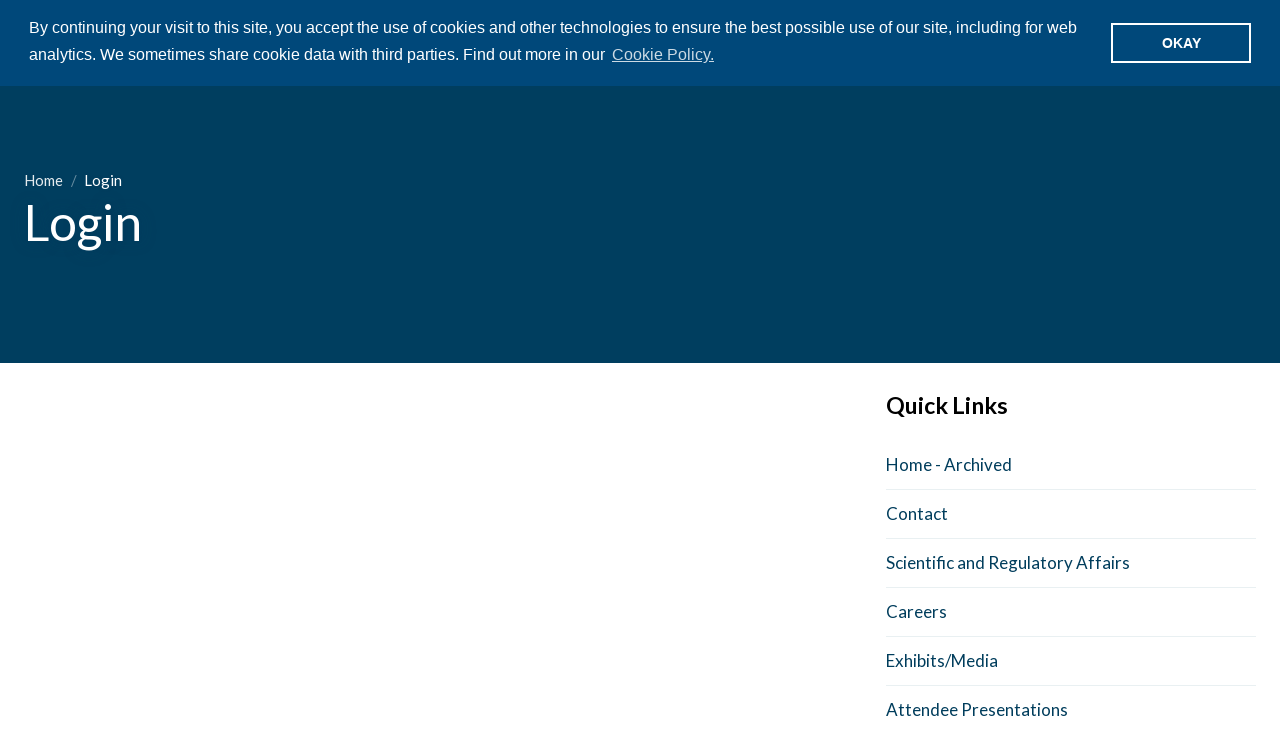

--- FILE ---
content_type: text/html; charset=utf-8
request_url: https://www.pda.org/login?ReturnUrl=https%3a%2f%2fwww.pda.org%2fdocs%2fdefault-source%2fconference-presentation-archives%2f2018%2f2018-pda-connectivity-workshop-digital-and-pharma%2fagenda.pdf%3fsfvrsn%3d500e918e_4
body_size: 9036
content:
 <!DOCTYPE html> <html class="no-js" lang="en"> <head> <meta charset="utf-8" /> <meta name="viewport" content="width=device-width, initial-scale=1" /> <meta http-equiv="X-UA-Compatible" content="IE=edge;chrome=1" /> <link rel="preconnect" href="https://fonts.googleapis.com"> <link rel="preconnect" href="https://fonts.gstatic.com" crossorigin> <link href="https://fonts.googleapis.com/css2?family=Lato:ital,wght@0,300;0,400;0,700;1,400&display=swap" rel="stylesheet"> <title>
	Login | PDA
</title> <link href="/Stylesheets/public/51646452-c799-4b90-a827-ea85df24a9d3?version=1106" rel="stylesheet" type="text/css" /><link href="/Stylesheets/bootstrap-grid/358b6026-82b8-439d-95dc-f38e058b11e8?version=10" rel="stylesheet" type="text/css" /> <script type="text/javascript" src="https://kit.fontawesome.com/22dafce408.js"></script> <meta name="robots" content="noindex" /><meta property="og:title" content="Login" /><meta property="og:url" content="https://www.pda.org/login" /><meta property="og:type" content="website" /><meta property="og:site_name" content="Default" /><link href="https://www.pda.org/styles/custom.css" media="all" rel="stylesheet" type="text/css" /><style type="text/css" media="all">.share-buttons__button {
 padding-left: 12px;
 font-size: 24px;
}</style><link href="/Styles/flickity.min.css" media="all" rel="stylesheet" type="text/css" /><link href="//cdnjs.cloudflare.com/ajax/libs/cookieconsent2/3.0.3/cookieconsent.min.css" media="all" rel="stylesheet" type="text/css" /><script type="text/javascript">
(function(w,d,s,l,i){w[l]=w[l]||[];w[l].push({'gtm.start':
new Date().getTime(),event:'gtm.js'});var f=d.getElementsByTagName(s)[0],
j=d.createElement(s),dl=l!='dataLayer'?'&l='+l:'';j.async=true;j.src=
'https://www.googletagmanager.com/gtm.js?id='+i+dl;f.parentNode.insertBefore(j,f);
})(window,document,'script','dataLayer','GTM-WP6BG8J');

</script><meta name="Generator" content="Sitefinity 14.1.7823.0 DX" /><link rel="canonical" href="https://www.pda.org/login" /></head> <body> <script src="/ScriptResource.axd?d=okuX3IVIBwfJlfEQK32K3gH22Fbv5ATIfY2MToqEOS0Kh-XBdSSKxasH1hI6Hr69xmAJAWNUfDX-1wd65P1nmI_LKeZgIpGpfrKapB9R8QFwa8qhaXgu-l9MRpNFEIWT52l249tAfTSmGSxgi2HystrKxBzXtrIItJtisSylKtyQnJdkafGP_N6ty808vGs40&amp;t=60385ef2" type="text/javascript"></script><script src="/ScriptResource.axd?d=EydukmxBmDstn7gSYzQESOqO9JoVVGPcow25TE8loLbWM2b98mVXIxuZ2oTAoNxfeIcUapCtdyOfFlJJdgAxUhJvAg-pUTIEfo7waTzuYJwTv2y6j0kpYemiEuz7FVWuqlfk1GrvfSfPBRG4Dy0fdJNfegehXzvP8S8LQSRzTFiSNe9aF_4g3PwUEZ7tIeTl0&amp;t=60385ef2" type="text/javascript"></script><script src="/ScriptResource.axd?d=[base64]&amp;t=60385ef2" type="text/javascript"></script> <header class="page-header header_compact" role="banner"> <div class="page-bounds sf_fluid"> <div class="header-logo"> 

<div >
    <div class="sfContentBlock sf-Long-text" ><div class="logo-container"><a href="/home">
 <img src="/images/default-source/ui-images/logo.svg?sfvrsn=479fc737_2" alt="Parenteral Drug Association"></a>
 <div class="taglines"><p>Parenteral Drug Association</p><p>Connecting People, Science and Regulation ®</p></div></div></div>    
</div>

 </div> <button class="page-header__toggle">
        Menu
        <span class="toggle-indicator"> <span class="toggle-indicator__piece toggle-indicator__piece--1"></span> <span class="toggle-indicator__piece toggle-indicator__piece--2"></span> <span class="toggle-indicator__piece toggle-indicator__piece--3"></span> </span> </button> <div class="page-header__content"> <div class="header-utility"> 

<ul class="header-utility__list">
    <li class="header-utility__item ">
        <a href="/about-pda" target="_self" class="header-utility__link">About PDA</a>
            <ul>
                        <li>
            <a href="/about-pda/leadership" target="_self">Leadership</a>
        </li>
        <li>
            <a href="/about-pda/staff" target="_self">Staff</a>
        </li>
        <li>
            <a href="/about-pda/code-of-conduct" target="_self">Code of Conduct</a>
        </li>
        <li>
            <a href="/about-pda/press-pass-request-form" target="_self">Press Pass Request</a>
        </li>

            </ul>
    </li>
    <li class="header-utility__item ">
        <a href="/chapters" target="_self" class="header-utility__link">Chapters</a>
            <ul>
                        <li>
            <a href="/chapters/north-america" target="_self">North America</a>
        </li>
        <li>
            <a href="/chapters/europe" target="_self">Europe</a>
        </li>
        <li>
            <a href="/chapters/asia-pacific" target="_self">Asia Pacific</a>
        </li>
        <li>
            <a href="/chapters/south-america" target="_self">South America</a>
        </li>

            </ul>
    </li>
    <li class="header-utility__item ">
        <a href="/about-pda/foundation" target="_self" class="header-utility__link">PDA Foundation</a>
    </li>
    <li class="header-utility__item ">
        <a href="/engage" target="_self" class="header-utility__link">Engage</a>
    </li>
    <li class="header-utility__item ">
        <a href="/header-utility-items/careers" target="_blank" class="header-utility__link">Careers</a>
    </li>
</ul>




 </div> <div class="header-search"> 

<div class="header-search__form" role="search">
    <label class="screenreaders-only" for="header-search__input">Search</label>
    <input type="text" title="Search input" placeholder="Search PDA" id="header-search__input" class="header-search__input" value="" aria-autocomplete="both" aria-describedby='SearchInfo-1' />
    <button type="button" class="header-search__submit" id="header-search__submit" ><span class="fa fa-search"></span></button>
    <span id='SearchInfo-1' aria-hidden="true" hidden>When autocomplete results are available use up and down arrows to review and enter to select.</span>
</div>

<input type="hidden" data-sf-role="resultsUrl" value="/search-results" />
<input type="hidden" data-sf-role="indexCatalogue" value="sf-pda" />
<input type="hidden" data-sf-role="wordsMode" value="AllWords" />
<input type="hidden" data-sf-role="disableSuggestions" value='false' />
<input type="hidden" data-sf-role="minSuggestionLength" value="3" />
<input type="hidden" data-sf-role="suggestionFields" value="Title,Content" />
<input type="hidden" data-sf-role="language" />
<input type="hidden" data-sf-role="siteId" value="fe55380f-daf2-495f-8b25-6a5adf8a22cd" />
<input type="hidden" data-sf-role="suggestionsRoute" value="/restapi/search/suggestions" />
<input type="hidden" data-sf-role="searchTextBoxId" value='#header-search__input' />
<input type="hidden" data-sf-role="searchButtonId" value='#header-search__submit' />





 </div> <nav class="header-nav" role="navigation"> 

<ul class="header-nav__main-list">
    <li class="header-nav__main-item ">
        <a href="/events-training" target="_self" class="header-nav__main-link">
            <text>Events &amp; Training</text>
        </a>
    <ul class="header-nav__list-2">
            <li class="header-nav__item-2 ">
                <a href="/global-event-calendar" target="_self" class="header-nav__link-2">Global Event Calendar</a>
    <ul class="header-nav__list-3">
            <li class="header-nav__item-3 ">
                <a href="/global-event-calendar/pda-chapter-events" target="_self" class="header-nav__link-3">PDA Chapter Events</a>
            </li>
            <li class="header-nav__item-3 ">
                <a href="/global-event-calendar/pda-on-demand" target="_self" class="header-nav__link-3">PDA On Demand</a>
            </li>
            <li class="header-nav__item-3 ">
                <a href="/global-event-calendar/conferences" target="_self" class="header-nav__link-3">Conferences</a>
    <ul class="header-nav__list-4">
            <li class="header-nav__item-4 ">
                <a href="/global-event-calendar/conferences/pda-week" target="_self" class="header-nav__link-4">PDA Week 2024</a>
            </li>
            <li class="header-nav__item-4 ">
                <a href="/global-event-calendar/conferences/2024-annual-student-volunteer-program" target="_self" class="header-nav__link-4">2024 Annual Student Volunteer Program</a>
            </li>
            <li class="header-nav__item-4 ">
                <a href="/global-event-calendar/conferences/pre-meeting-hot-topic-breakfast-roundtables" target="_self" class="header-nav__link-4">Pre-Meeting Hot Topic Breakfast Roundtables</a>
            </li>
            <li class="header-nav__item-4 ">
                <a href="/global-event-calendar/conferences/pda-week-2025" target="_self" class="header-nav__link-4">PDA Week 2025</a>
            </li>
            <li class="header-nav__item-4 ">
                <a href="/global-event-calendar/conferences/pda-week-2024-onsite" target="_self" class="header-nav__link-4">PDA Week 2024 Onsite</a>
            </li>
            <li class="header-nav__item-4 ">
                <a href="/global-event-calendar/conferences/pda-fda-joint-regulatory-conference-2024" target="_self" class="header-nav__link-4">PDA/FDA Joint Regulatory Conference 2024</a>
    <ul class="header-nav__list-5">
            <li class="header-nav__item-5 ">
                <a href="/global-event-calendar/conferences/pda-fda-joint-regulatory-conference-2024/speaker" target="_self" class="header-nav__link-5">Speaker</a>
            </li>
    </ul>
            </li>
            <li class="header-nav__item-4 ">
                <a href="/global-event-calendar/conferences/speaker" target="_self" class="header-nav__link-4">Speaker</a>
            </li>
            <li class="header-nav__item-4 ">
                <a href="/global-event-calendar/conferences/pda-pharmaceutical-microbiology-conference-2024" target="_self" class="header-nav__link-4">PDA Pharmaceutical Microbiology Conference 2024</a>
    <ul class="header-nav__list-5">
            <li class="header-nav__item-5 ">
                <a href="/global-event-calendar/conferences/pda-pharmaceutical-microbiology-conference-2024/speaker" target="_self" class="header-nav__link-5">Speaker</a>
            </li>
    </ul>
            </li>
            <li class="header-nav__item-4 ">
                <a href="/global-event-calendar/conferences/pda-universe-of-pre-filled-syringes-and-injection-devices-conference-2024" target="_self" class="header-nav__link-4">PDA Universe of Pre-Filled Syringes and Injection Devices Conference 2024</a>
    <ul class="header-nav__list-5">
            <li class="header-nav__item-5 ">
                <a href="/global-event-calendar/conferences/pda-universe-of-pre-filled-syringes-and-injection-devices-conference-2024/speaker" target="_self" class="header-nav__link-5">Speaker</a>
            </li>
    </ul>
            </li>
            <li class="header-nav__item-4 ">
                <a href="/global-event-calendar/conferences/pda-pharmaceutical-microbiology-conference-2024-onsite" target="_self" class="header-nav__link-4">PDA Pharmaceutical Microbiology Conference 2024 Onsite</a>
            </li>
            <li class="header-nav__item-4 ">
                <a href="/global-event-calendar/conferences/pda-fda-joint-regulatory-conference-2024-onsite" target="_self" class="header-nav__link-4">PDA/FDA Joint Regulatory Conference 2024 Onsite</a>
            </li>
            <li class="header-nav__item-4 ">
                <a href="/global-event-calendar/conferences/pda-good-manufacturing-week-2025" target="_self" class="header-nav__link-4">PDA Good Manufacturing Week 2025</a>
            </li>
            <li class="header-nav__item-4 ">
                <a href="/global-event-calendar/conferences/pda-pharmaceutical-microbiology-conference-2024-posters" target="_self" class="header-nav__link-4">PDA Pharmaceutical Microbiology Conference 2024 Posters</a>
            </li>
            <li class="header-nav__item-4 ">
                <a href="/global-event-calendar/conferences/pda-universe-of-pre-filled-syringes-and-injection-devices-conference-2024-posters" target="_self" class="header-nav__link-4">PDA Universe of Pre-Filled Syringes and Injection Devices Conference 2024 Posters</a>
            </li>
            <li class="header-nav__item-4 ">
                <a href="/global-event-calendar/conferences/pda-universe-of-pre-filled-syringes-and-injection-devices-conference-2024-onsite" target="_self" class="header-nav__link-4">PDA Universe of Pre-Filled Syringes and Injection Devices Conference 2024 Onsite</a>
            </li>
            <li class="header-nav__item-4 ">
                <a href="/global-event-calendar/conferences/pda-at-interphex-2025" target="_self" class="header-nav__link-4">PDA at INTERPHEX 2025</a>
    <ul class="header-nav__list-5">
            <li class="header-nav__item-5 ">
                <a href="/global-event-calendar/conferences/pda-at-interphex-2025/instructor" target="_self" class="header-nav__link-5">Instructor</a>
            </li>
    </ul>
            </li>
            <li class="header-nav__item-4 ">
                <a href="/global-event-calendar/conferences/pda-visual-inspection-forum-2025-posters" target="_self" class="header-nav__link-4">PDA Visual Inspection Forum 2025 Posters</a>
            </li>
            <li class="header-nav__item-4 ">
                <a href="/global-event-calendar/conferences/pda-innovative-therapies-summit-2025" target="_self" class="header-nav__link-4">PDA Innovative Therapies Summit 2025</a>
            </li>
            <li class="header-nav__item-4 ">
                <a href="/global-event-calendar/conferences/pda-week-2025-posters" target="_self" class="header-nav__link-4">PDA Week 2025 Posters</a>
            </li>
            <li class="header-nav__item-4 ">
                <a href="/global-event-calendar/conferences/pda-miniverse-2025-posters" target="_self" class="header-nav__link-4">PDA Miniverse 2025 Posters</a>
            </li>
            <li class="header-nav__item-4 ">
                <a href="/global-event-calendar/conferences/pda-pharmaceutical-microbiology-conference-2025-posters" target="_self" class="header-nav__link-4">PDA Pharmaceutical Microbiology Conference 2025 Posters</a>
            </li>
    </ul>
            </li>
            <li class="header-nav__item-3 ">
                <a href="/global-event-calendar/pda-community-events" target="_self" class="header-nav__link-3">PDA Community Events</a>
            </li>
    </ul>
            </li>
            <li class="header-nav__item-2 ">
                <a href="/events-training/conferences" target="_self" class="header-nav__link-2">Conferences</a>
            </li>
            <li class="header-nav__item-2 ">
                <a href="/courses" target="_self" class="header-nav__link-2">PDA Training and Research Institute</a>
            </li>
            <li class="header-nav__item-2 ">
                <a href="/webinars" target="_self" class="header-nav__link-2">Webinars</a>
            </li>
    </ul>
    </li>
    <li class="header-nav__main-item ">
        <a href="/home/science-regulation" target="_self" class="header-nav__main-link">
            <text>Science &amp; Regulation</text>
        </a>
    <ul class="header-nav__list-2">
            <li class="header-nav__item-2 ">
                <a href="/science-regulation/technical-advisory-boards" target="_self" class="header-nav__link-2">Technical Advisory Boards</a>
            </li>
            <li class="header-nav__item-2 ">
                <a href="/science-regulation/pda-regulatory-commenting" target="_self" class="header-nav__link-2">PDA Regulatory Commenting</a>
            </li>
            <li class="header-nav__item-2 ">
                <a href="/home/science-regulation/artificial-intelligence" target="_self" class="header-nav__link-2">Artificial Intelligence</a>
            </li>
            <li class="header-nav__item-2 ">
                <a href="/science-regulation/drug-shortage" target="_self" class="header-nav__link-2">Drug Shortage</a>
            </li>
            <li class="header-nav__item-2 ">
                <a href="/science-regulation/pda-technical-glossary" target="_self" class="header-nav__link-2">PDA Technical Glossary</a>
            </li>
            <li class="header-nav__item-2 ">
                <a href="/science-regulation/quality-culture" target="_self" class="header-nav__link-2">Quality Culture</a>
            </li>
            <li class="header-nav__item-2 ">
                <a href="/science-regulation/global-regulatory-authority-websites" target="_self" class="header-nav__link-2">Global Regulatory Authority Websites</a>
            </li>
    </ul>
    </li>
    <li class="header-nav__main-item ">
        <a href="/membership" target="_self" class="header-nav__main-link">
            <text>Membership</text>
        </a>
    <ul class="header-nav__list-2">
            <li class="header-nav__item-2 ">
                <a href="/membership/join-or-renew-today" target="_self" class="header-nav__link-2">Join or Renew Today</a>
    <ul class="header-nav__list-3">
            <li class="header-nav__item-3 ">
                <a href="/membership/join-or-renew-today/become-a-pda-event-student-volunteer-with-unique-benefits" target="_self" class="header-nav__link-3">Become a PDA Event Student Volunteer with Unique Benefits</a>
            </li>
            <li class="header-nav__item-3 ">
                <a href="/membership/join-or-renew-today/pda-gps-student-program" target="_self" class="header-nav__link-3">PDA GPS Student Program</a>
            </li>
    </ul>
            </li>
            <li class="header-nav__item-2 ">
                <a href="/membership/get-involved" target="_self" class="header-nav__link-2">Get Involved With PDA</a>
            </li>
            <li class="header-nav__item-2 ">
                <a href="/membership/pda-volunteer-opportunities" target="_self" class="header-nav__link-2">PDA Volunteer Opportunities</a>
    <ul class="header-nav__list-3">
            <li class="header-nav__item-3 ">
                <a href="/membership/pda-volunteer-opportunities/previous-volunteer-spotlights" target="_self" class="header-nav__link-3">Previous Volunteer Spotlights</a>
            </li>
    </ul>
            </li>
            <li class="header-nav__item-2 ">
                <a href="/membership/explore-pda-student-membership" target="_self" class="header-nav__link-2">Explore Student Membership</a>
            </li>
            <li class="header-nav__item-2 ">
                <a href="/membership/early-career-professionals" target="_self" class="header-nav__link-2">Early Career Professionals</a>
            </li>
            <li class="header-nav__item-2 ">
                <a href="/membership/pda-interest-groups" target="_self" class="header-nav__link-2">PDA Interest Groups</a>
            </li>
            <li class="header-nav__item-2 ">
                <a href="/membership/membership-directory" target="_self" class="header-nav__link-2">Membership Directory</a>
            </li>
            <li class="header-nav__item-2 ">
                <a href="/membership/technical-advisory-boards" target="_self" class="header-nav__link-2">Technical Advisory Boards</a>
            </li>
            <li class="header-nav__item-2 ">
                <a href="/membership/about-pda-honor-awards" target="_self" class="header-nav__link-2">Industry and Honor Awards</a>
            </li>
    </ul>
    </li>
    <li class="header-nav__main-item ">
        <a href="/publications" target="_self" class="header-nav__main-link">
            <text>Publications</text>
        </a>
    <ul class="header-nav__list-2">
            <li class="header-nav__item-2 ">
                <a href="/publications/press-releases" target="_self" class="header-nav__link-2">Press Releases</a>
            </li>
            <li class="header-nav__item-2 ">
                <a href="/publications/bookstore" target="_self" class="header-nav__link-2">Bookstore</a>
            </li>
            <li class="header-nav__item-2 ">
                <a href="/publications/pda-technical-reports" target="_self" class="header-nav__link-2">PDA Technical Reports</a>
            </li>
            <li class="header-nav__item-2 ">
                <a href="/publications/pda-letter" target="_self" class="header-nav__link-2">PDA Letter</a>
            </li>
            <li class="header-nav__item-2 ">
                <a href="/publications/standards" target="_self" class="header-nav__link-2">Standards</a>
            </li>
            <li class="header-nav__item-2 ">
                <a href="/publications/pda-journal" target="_blank" class="header-nav__link-2">PDA Journal</a>
            </li>
            <li class="header-nav__item-2 ">
                <a href="/publications/pda-catalog-of-technical-documents" target="_self" class="header-nav__link-2">PDA Catalog of Technical Documents</a>
            </li>
    </ul>
    </li>
</ul>






 </nav> </div> </div> </header> <main class="content" role="main" id="top"> <div class="page-bounds"> 
<div class="title-block" data-sf-element="Row">
    <div id="ContentPlaceholder_TD1EE31AB003_Col00" class="sf_colsIn title-block__background" data-sf-element="Column 1" data-placeholder-label="Title block background (drop image widget here)">
    </div>
    <div id="ContentPlaceholder_TD1EE31AB003_Col01" class="sf_colsIn title-block__content page-bounds" data-sf-element="Column 2" data-placeholder-label="Title block content"><div class="breadcrumbs">

            <a href="/">Home </a>
            <span> / </span>
Login</div>
<h1 class="page-title">Login</h1>

    </div>
</div>
<div class="interior-layout page-bounds" data-sf-element="Row">
    <div id="ContentPlaceholder_TB1B11D42001_interiorLayoutNav" class="sf_colsIn interior-layout__nav" data-sf-element="Nav" data-placeholder-label="Nav">
<div class="in-this-section quick-links">

    <button type="button" class="in-this-section__toggle" data-toggle-target="next">
		<h4>Quick Links</h4>
        <span class="toggle-indicator">
            <span class="toggle-indicator__piece toggle-indicator__piece--1"></span>
            <span class="toggle-indicator__piece toggle-indicator__piece--2"></span>
            <span class="toggle-indicator__piece toggle-indicator__piece--3"></span>
        </span>
    </button>

    <ul class="quick_links">
    <li class="">
        <a href="/home-archived" target="_self">Home - Archived</a>
    </li>
    <li class="">
        <a href="/contact" target="_self">Contact</a>
            <ul>
                        <li class="">
            <a href="/contact/upload-cv" target="_self">Upload CV</a>
        </li>
        <li class="">
            <a href="/contact/chapter-question" target="_self">Chapter Question</a>
        </li>
        <li class="">
            <a href="/contact/education-question" target="_self">Education Question</a>
        </li>
        <li class="">
            <a href="/contact/contact-membership" target="_self">Contact Membership</a>
        </li>
        <li class="">
            <a href="/contact/update-profile" target="_self">Update Your Membership Profile</a>
        </li>

            </ul>
    </li>
    <li class="">
        <a href="/scientific-and-regulatory-affairs" target="_self">Scientific and Regulatory Affairs</a>
            <ul>
                        <li class="">
            <a href="/scientific-and-regulatory-affairs/pda-interest-groups" target="_self">PDA Interest Groups</a>
                <ul>
                            <li class="">
            <a href="/scientific-and-regulatory-affairs/pda-interest-groups/leader-responsibilities" target="_self">Leader Responsibilities</a>
        </li>
        <li class="">
            <a href="/scientific-and-regulatory-affairs/pda-interest-groups/interest-group-detail" target="_self">Interest Group Detail</a>
        </li>
        <li class="">
            <a href="/scientific-and-regulatory-affairs/pda-interest-groups/interest-group-events-announcements" target="_self">Interest Group Events & Announcements</a>
        </li>
        <li class="">
            <a href="/scientific-and-regulatory-affairs/pda-interest-groups/events-announcements" target="_self">Events & Announcements</a>
        </li>
        <li class="">
            <a href="/scientific-and-regulatory-affairs/pda-interest-groups/ask-a-question-anonymously" target="_self">Ask a Question Anonymously</a>
        </li>

                </ul>
        </li>
        <li class="">
            <a href="/scientific-and-regulatory-affairs/ig-leaders" target="_self">IG Leaders</a>
        </li>
        <li class="">
            <a href="/scientific-and-regulatory-affairs/joining-an-interest-group-(ig)" target="_self">Joining an Interest Group (IG)</a>
        </li>
        <li class="">
            <a href="/scientific-and-regulatory-affairs/standards" target="_self">Standards</a>
                <ul>
                            <li class="">
            <a href="/scientific-and-regulatory-affairs/standards/pda-ansi" target="_self">PDA Standards Development</a>
        </li>
        <li class="">
            <a href="/scientific-and-regulatory-affairs/standards/bsr-pda-standard-03-202x-2023" target="_self">BSR/PDA Standard 03-202x 2023</a>
        </li>
        <li class="">
            <a href="/scientific-and-regulatory-affairs/standards/bsr-pda-standard-06-202x" target="_self">BSR/PDA Standard 06-202x</a>
        </li>
        <li class="">
            <a href="/scientific-and-regulatory-affairs/standards/bsr-pda-standard-03-202x-2024" target="_self">BSR/PDA Standard 03-202x</a>
        </li>
        <li class="">
            <a href="/scientific-and-regulatory-affairs/standards/bsr-pda-standard-07-202x" target="_self">BSR/PDA Standard 07-202x</a>
        </li>
        <li class="">
            <a href="/scientific-and-regulatory-affairs/standards/bsr-pda-standard-06-202x-2024" target="_self">BSR/PDA Standard 06-202x 2024</a>
        </li>
        <li class="">
            <a href="/scientific-and-regulatory-affairs/standards/pda-standard-meetings-attendance" target="_self">PDA Standard Meetings Attendance</a>
        </li>
        <li class="">
            <a href="/scientific-and-regulatory-affairs/standards/pda-bsr-standard-08-202x" target="_self">PDA/BSR Standard 08-202x</a>
        </li>
        <li class="">
            <a href="/scientific-and-regulatory-affairs/standards/pda-standard-001-202x" target="_self">PDA Standard 001-202X</a>
                <ul>
                            <li class="">
            <a href="/scientific-and-regulatory-affairs/standards/pda-standard-001-202x/download-pda-standard-001-202x" target="_self">Download PDA Standard 001-202X</a>
        </li>

                </ul>
        </li>

                </ul>
        </li>
        <li class="">
            <a href="/scientific-and-regulatory-affairs/pac-iam" target="_self">PAC iAM</a>
        </li>
        <li class="">
            <a href="/scientific-and-regulatory-affairs/science-advisory-board" target="_self">Science Advisory Board</a>
        </li>
        <li class="">
            <a href="/scientific-and-regulatory-affairs/advanced-therapy-medicinal-products-advisory-board" target="_self">Advanced Therapy Medicinal Products Advisory Board</a>
        </li>
        <li class="">
            <a href="/scientific-and-regulatory-affairs/biopharmaceutical-advisory-board" target="_self">Biopharmaceutical Advisory Board</a>
        </li>
        <li class="">
            <a href="/scientific-and-regulatory-affairs/regulatory-affairs-and-quality-advisory-board" target="_self">Regulatory Affairs and Quality Advisory Board</a>
        </li>
        <li class="">
            <a href="/scientific-and-regulatory-affairs/regulatory-resources" target="_self">Regulatory Resources</a>
                <ul>
                            <li class="">
            <a href="/scientific-and-regulatory-affairs/regulatory-resources/drug-shortage-infographic" target="_self">Drug Shortage Infographic</a>
        </li>
        <li class="">
            <a href="/scientific-and-regulatory-affairs/regulatory-resources/code-of-conduct" target="_self">Code of Conduct</a>
                <ul>
                            <li class="">
            <a href="/scientific-and-regulatory-affairs/regulatory-resources/code-of-conduct/elements-of-a-code-of-conduct-for-data-integrity-in-the-pharmaceutical-industry" target="_self">Elements of a Code of Conduct for Data Integrity in the Pharmaceutical Industry</a>
        </li>
        <li class="">
            <a href="/scientific-and-regulatory-affairs/regulatory-resources/code-of-conduct/download-a-ready-to-use-format-of-recommended-best-practices-for-data-integrity" target="_self">Download A Ready to Use Format of Recommended Best Practices for Data Integrity</a>
        </li>

                </ul>
        </li>
        <li class="">
            <a href="/scientific-and-regulatory-affairs/regulatory-resources/data-integrity" target="_self">Data Integrity</a>
        </li>
        <li class="">
            <a href="/scientific-and-regulatory-affairs/regulatory-resources/join-an-interest-group" target="_self">Join an Interest Group</a>
        </li>

                </ul>
        </li>
        <li class="">
            <a href="/scientific-and-regulatory-affairs/pda-interest-groups-old" target="_self">PDA Interest Groups OLD</a>
        </li>
        <li class="">
            <a href="/scientific-and-regulatory-affairs/pda-trl" target="_self">PDA TRL</a>
        </li>
        <li class="">
            <a href="/scientific-and-regulatory-affairs/artificial-intelligence-in-parenteral-drug-manufacturing" target="_self">Artificial Intelligence (AI) in Parenteral Drug Manufacturing</a>
        </li>

            </ul>
    </li>
    <li class="">
        <a href="/careers" target="_self">Careers</a>
            <ul>
                        <li class="">
            <a href="/careers/job-seekers" target="_self">Job Seekers</a>
        </li>
        <li class="">
            <a href="/careers/employers" target="_self">Employers</a>
        </li>
        <li class="">
            <a href="/careers/events" target="_self">Events</a>
        </li>
        <li class="">
            <a href="/careers/articles" target="_self">Articles</a>
        </li>
        <li class="">
            <a href="/careers/more-jobs" target="_self">More Jobs</a>
        </li>

            </ul>
    </li>
    <li class="">
        <a href="/exhibits-media" target="_self">Exhibits/Media</a>
            <ul>
                        <li class="">
            <a href="/exhibits-media/pda-media-kit-2026" target="_self">PDA Media Kit 2026</a>
        </li>
        <li class="">
            <a href="/exhibits-media/exhibit" target="_self">Exhibit</a>
        </li>
        <li class="">
            <a href="/exhibits-media/sponsor" target="_self">Sponsor</a>
        </li>
        <li class="">
            <a href="/exhibits-media/advertise" target="_self">Advertise</a>
        </li>

            </ul>
    </li>
    <li class="">
        <a href="/attendee-presentations" target="_self">Attendee Presentations</a>
            <ul>
                        <li class="">
            <a href="/attendee-presentations/europe" target="_self">Europe</a>
                <ul>
                            <li class="">
            <a href="/attendee-presentations/europe/pda-universe-of-pre-filled-syringes-and-injection-devices-conference-2025" target="_self">PDA Universe of Pre-Filled Syringes and Injection Devices Conference 2025</a>
        </li>
        <li class="">
            <a href="/attendee-presentations/europe/pda-good-aseptic-manufacturing-conference-2025" target="_self">PDA Good Aseptic Manufacturing Conference 2025</a>
        </li>
        <li class="">
            <a href="/attendee-presentations/europe/pda-good-digital-manufacturing-conference-2025" target="_self">PDA Good Digital Manufacturing Conference 2025</a>
        </li>
        <li class="">
            <a href="/attendee-presentations/europe/pda-virus-conference-2025" target="_self">PDA Virus Conference 2025</a>
        </li>
        <li class="">
            <a href="/attendee-presentations/europe/pda-ich-q5a-r2-essentials-training-and-practical-applications-workshop-2025" target="_self">PDA ICH Q5A R2 Essentials: Training and Practical Applications Workshop 2025</a>
        </li>
        <li class="">
            <a href="/attendee-presentations/europe/pda-biomanufacturing-conference-2025" target="_self">PDA BioManufacturing Conference 2025</a>
        </li>
        <li class="">
            <a href="/attendee-presentations/europe/pda-shaping-the-future-of-vaccines-workshop-2025" target="_self">PDA Shaping the Future of Vaccines Workshop 2025</a>
        </li>
        <li class="">
            <a href="/attendee-presentations/europe/pda-sustainability-in-pharma-workshop-2025" target="_self">PDA Sustainability in Pharma Workshop 2025</a>
        </li>
        <li class="">
            <a href="/attendee-presentations/europe/pda-visual-inspection-workshop-2025" target="_self">PDA Visual Inspection Workshop 2025</a>
        </li>

                </ul>
        </li>

            </ul>
    </li>
    <li class="">
        <a href="/education-presentations" target="_self">Education Presentations</a>
            <ul>
                        <li class="">
            <a href="/education-presentations/europe" target="_self">Europe</a>
                <ul>
                            <li class="">
            <a href="/education-presentations/europe/pda-container-closure-integrity-testing---basic-training-course" target="_self">PDA Container Closure Integrity Testing - Basic Training Course</a>
        </li>
        <li class="">
            <a href="/education-presentations/europe/pda-extractables-and-leachables-training-course" target="_self">PDA Extractables and Leachables Training Course</a>
        </li>
        <li class="">
            <a href="/education-presentations/europe/pda-all-about-pre-filled-syringe-systems---basic-training-course" target="_self">PDA All About Pre-Filled Syringe Systems - Basic Training Course</a>
        </li>
        <li class="">
            <a href="/education-presentations/europe/pda-fundamentals-of-aseptic-processing-training-course" target="_self">PDA Fundamentals of Aseptic Processing Training Course</a>
        </li>
        <li class="">
            <a href="/education-presentations/europe/pda-an-introduction-to-visual-inspection-a-hands-on-training-course-fall-edition-2025" target="_self">PDA An Introduction to Visual Inspection: A Hands-On Training Course Fall Edition 2025</a>
        </li>
        <li class="">
            <a href="/education-presentations/europe/pda-mastering-automated-visual-inspection-training-course-fall-edition-2025" target="_self">PDA Mastering Automated Visual Inspection Training Course Fall Edition 2025</a>
        </li>

                </ul>
        </li>

            </ul>
    </li>
    <li class="">
        <a href="/pda-training-and-research-institute" target="_self">PDA Training and Research Institute</a>
            <ul>
                        <li class="">
            <a href="/pda-training-and-research-institute/workshop-and-training-course-categories" target="_self">PDA Training and Research Institute Workshop and Training Course Categories</a>
        </li>
        <li class="">
            <a href="/training/pda-training-and-research-institute" target="_self">PDA Training and Research Institute</a>
                <ul>
                            <li class="">
            <a href="/pda-training-and-research-institute/support-pda-tri" target="_self">Support PDA TRI</a>
        </li>

                </ul>
        </li>
        <li class="">
            <a href="/pda-training-and-research-institute/pda-onsite-training" target="_self">PDA Onsite Training</a>
                <ul>
                            <li class="">
            <a href="/pda-training-and-research-institute/pda-onsite-training/onsite-training-request" target="_self">Onsite Training Request</a>
        </li>

                </ul>
        </li>
        <li class="">
            <a href="/pda-training-and-research-institute/become-a-pda-instructor" target="_self">Become a PDA Instructor</a>
        </li>
        <li class="">
            <a href="/pda-training-and-research-institute/pda-training-questions" target="_self">PDA Training Questions</a>
        </li>
        <li class="">
            <a href="/pda-training-and-research-institute/pda-instructors" target="_self">PDA Instructors</a>
        </li>
        <li class="">
            <a href="/pda-training/pda-tri-partners" target="_self">PDA TRI Partners</a>
        </li>
        <li class="">
            <a href="/pda-training/trainer" target="_self">Trainer</a>
        </li>

            </ul>
    </li>
    <li class="is-current">
        <a href="/login" target="_self">Login</a>
    </li>
    <li class="">
        <a href="/bookstore" target="_self">Bookstore</a>
            <ul>
                        <li class="">
            <a href="/bookstore/pda-bookstore" target="_self">PDA Bookstore</a>
        </li>
        <li class="">
            <a href="/bookstore/old-pda-bookstore-rd" target="_self">OLD PDA Bookstore RD</a>
        </li>
        <li class="">
            <a href="/bookstore/digital-downloading-instructions" target="_self">Digital Downloading Instructions</a>
        </li>
        <li class="">
            <a href="/bookstore/shipping-guidelines-and-return-policy" target="_self">Shipping Guidelines and Return Policy</a>
        </li>
        <li class="">
            <a href="/bookstore/booksellers-and-distributors" target="_self">Booksellers and Distributors</a>
        </li>
        <li class="">
            <a href="/bookstore/order-inquiries" target="_self">Order Inquiries</a>
        </li>
        <li class="">
            <a href="/bookstore/price-on-us-1-day-and-2-day-air-service" target="_self">Price on US 1-day and 2-day Air Service</a>
        </li>

            </ul>
    </li>
    <li class="">
        <a href="/news" target="_self">News</a>
            <ul>
                        <li class="">
            <a href="/news/recruitment-of-pda-trainer" target="_self">Recruitment of PDA Trainer</a>
        </li>
        <li class="">
            <a href="/news/pda-coronavirus-updates" target="_self">PDA Coronavirus Updates</a>
        </li>
        <li class="">
            <a href="/news/pda-coronavirus-task-force" target="_self">PDA Coronavirus Task Force</a>
        </li>

            </ul>
    </li>
    <li class="">
        <a href="/bod" target="_self">BoD</a>
            <ul>
                        <li class="">
            <a href="/bod/2023-board-of-directors-election" target="_self">2023 Board of Directors Election</a>
        </li>
        <li class="">
            <a href="/bod/2025-pda-board-of-directors-election" target="_self">2025 PDA Board of Directors Election</a>
        </li>
        <li class="">
            <a href="/bod/2026-pda-board-of-directors-election" target="_self">2026 PDA Board of Directors Election</a>
        </li>

            </ul>
    </li>
    <li class="">
        <a href="/pda-connect" target="_self">PDA Connect</a>
            <ul>
                        <li class="">
            <a href="/pda-connect/portal/about-pda-connect" target="_self">About PDA Connect</a>
        </li>
        <li class="">
            <a href="/pda-connect/portal/pda-connect-community-guidelines" target="_self">PDA Connect Community Guidelines</a>
        </li>
        <li class="">
            <a href="/pda-connect/portal/pda-connect-tour" target="_self">PDA Connect Tour</a>
        </li>
        <li class="">
            <a href="/pda-connect/portal/quick-start-video" target="_self">Quick Start Video</a>
        </li>

            </ul>
    </li>
    <li class="">
        <a href="/2023-end-of-year-print-sale" target="_self">End-of-Year Print Sale</a>
    </li>
    <li class="">
        <a href="/education" target="_self">Education</a>
            <ul>
                        <li class="">
            <a href="/education/pda-100-aseptic-processing-training-courses" target="_self">PDA 100 Aseptic Processing Training Courses</a>
        </li>

            </ul>
    </li>
    <li class="">
        <a href="/logout" target="_self">LogOut</a>
    </li>
    <li class="">
        <a href="/terms-and-conditions-for-participants---pda-europe-ggmbh" target="_self">Terms and Conditions for Participants - PDA Europe gGmbH</a>
    </li>
    <li class="">
        <a href="/document-review" target="_self">Document Review</a>
            <ul>
                        <li class="">
            <a href="/document-review/document-rating" target="_self">PDA Whiteboard</a>
                <ul>
                            <li class="">
            <a href="/document-review/document-rating/document-details" target="_self">Rate This Document</a>
        </li>

                </ul>
        </li>
        <li class="">
            <a href="/document-review/pda-whiteboard-submission-confirmation" target="_self">PDA Whiteboard Submission Confirmation</a>
        </li>

            </ul>
    </li>
    <li class="">
        <a href="/pda-sterile-processing-gmp-comparison-table" target="_self">PDA Sterile Processing GMP Comparison Table</a>
    </li>
    <li class="">
        <a href="/career-center" target="_self">Career Center</a>
            <ul>
                        <li class="">
            <a href="/career-center/home" target="_self">Home</a>
        </li>

            </ul>
    </li>
    <li class="">
        <a href="/winter-bookstore-sale" target="_self">Winter Bookstore Sale</a>
    </li>
    </ul>
</div>





    </div>
    <div id="ContentPlaceholder_TB1B11D42001_interiorLayoutMain" class="sf_colsIn interior-layout__main" data-sf-element="Main" data-placeholder-label="Main">
<div >
    <div class="sfContentBlock sf-Long-text" ></div>    
</div>
    </div>
    <div id="ContentPlaceholder_TB1B11D42001_interiorLayoutAside" class="sf_colsIn interior-layout__aside" data-sf-element="Aside" data-placeholder-label="Aside">
    </div>
</div>
 </div> </main> <footer class="page-footer" role="contentinfo" id="footer"> <div class="page-bounds"> <div class="footer-logo"> 

<div >
    <div class="sfContentBlock sf-Long-text" ><a href="/home"><img src="/images/default-source/ui-images/logo-white407678e1-e787-4c5b-9718-0f1075d76e80.png?sfvrsn=e93e5dd_1" alt="Parenteral Drug Association"></a></div>    
</div> </div> <div class="footer-contact tabs"> <button type="button" class="footer-contact__heading tabs__tab">
          PDA Global Headquarters
          <i class="fa-regular fa-chevron-down"></i> </button> <div class="footer-contact__item tabs__pane"> 

<div >
    <div class="sfContentBlock sf-Long-text" ><p class="footer-contact__address">4350 East West Highway, Suite 600<br>Bethesda, MD 20814</p><p class="footer-contact__phone"><span class="footer-contact__phone-label">Phone: </span>
 <span class="footer-contact__phone-number" id="us_phone"></span></p></div>    
</div> </div> <button type="button" class="footer-contact__heading tabs__tab">
          PDA Training and Research Institute
          <i class="fa-regular fa-chevron-down"></i> </button> <div class="footer-contact__item tabs__pane"> 

<div >
    <div class="sfContentBlock sf-Long-text" ><p class="footer-contact__address">4350 East West Highway, Suite 110<br>Bethesda, MD 20814 USA</p><p class="footer-contact__phone"><span class="footer-contact__phone-label">Phone: </span>
 <span class="footer-contact__phone-number" id="tri_phone"></span></p></div>    
</div> </div> <button type="button" class="footer-contact__heading tabs__tab">
          PDA Europe
          <i class="fa-regular fa-chevron-down"></i> </button> <div class="footer-contact__item tabs__pane"> 

<div >
    <div class="sfContentBlock sf-Long-text" ><p class="footer-contact__address">Am Borsigturm 60<br>13507 - Berlin, Germany</p><p class="footer-contact__phone"><span class="footer-contact__phone-label">Phone: </span>
 <span class="footer-contact__phone-number">+49 30 436 55 08-10</span>
</p><p class="footer-contact__phone"><span class="footer-contact__phone-label">Fax: </span>
 <span class="footer-contact__phone-number">+49 30 436 55 08-66</span>
</p></div>    
</div> </div> <button type="button" class="footer-contact__heading tabs__tab">
          PDA Asia Pacific
          <i class="fa-regular fa-chevron-down"></i> </button> <div class="footer-contact__item tabs__pane"> 

<div >
    <div class="sfContentBlock sf-Long-text" ><p class="footer-contact__address">20 Bendemeer Rd, #04-02 BS<br>Bendemeer Centre Singapore<br>339914</p><p class="footer-contact__phone"><span class="footer-contact__phone-label">Phone: </span>
 <span class="footer-contact__phone-number">+65 64965504</span>
</p><p class="footer-contact__phone"><span class="footer-contact__phone-label">Fax: </span>
 <span class="footer-contact__phone-number">+65 6496 5599</span>
</p></div>    
</div> </div> </div> <div class="footer-link-content"> <div class="footer-utility"> <div class="grid"> <div class="grid__unit grid__unit--1-3-s"> 

<ul class="footer-utility__list">
    <li class="footer-utility__item">
        <a href="/about--pda" target="_self" class="footer-utility__link">About PDA</a>
    </li>
    <li class="footer-utility__item">
        <a href="/staff" target="_self" class="footer-utility__link">Staff</a>
    </li>
    <li class="footer-utility__item">
        <a href="/careers-at-pda" target="_self" class="footer-utility__link">Careers at PDA</a>
    </li>
    <li class="footer-utility__item">
        <a href="/governance-structure" target="_self" class="footer-utility__link">Governance Structure</a>
    </li>
    <li class="footer-utility__item">
        <a href="/code-of-conduct" target="_self" class="footer-utility__link">Code of Conduct</a>
    </li>
    <li class="footer-utility__item">
        <a href="/pda--foundation" target="_self" class="footer-utility__link">PDA Foundation</a>
    </li>
    <li class="footer-utility__item">
        <a href="/footer1/leadership" target="_self" class="footer-utility__link">Leadership</a>
    </li>
    <li class="footer-utility__item">
        <a href="/2026-strategic-plan" target="_self" class="footer-utility__link">2026 Strategic Plan</a>
    </li>
    <li class="footer-utility__item">
        <a href="/annual-reports" target="_self" class="footer-utility__link">Annual Reports</a>
    </li>
</ul>




 </div> <div class="grid__unit grid__unit--1-3-s"> 

<ul class="footer-utility__list">
    <li class="footer-utility__item">
        <a href="/press-releases" target="_self" class="footer-utility__link">Press Releases</a>
    </li>
    <li class="footer-utility__item">
        <a href="/news-update" target="_blank" class="footer-utility__link">News uPDAte</a>
    </li>
    <li class="footer-utility__item">
        <a href="/footer2/exhibit" target="_self" class="footer-utility__link">Exhibit</a>
    </li>
    <li class="footer-utility__item">
        <a href="/footer2/sponsor" target="_self" class="footer-utility__link">Sponsor</a>
    </li>
    <li class="footer-utility__item">
        <a href="/footer2/advertise" target="_self" class="footer-utility__link">Advertise</a>
    </li>
    <li class="footer-utility__item">
        <a href="/legal/pda-chapters-data-sharing" target="_self" class="footer-utility__link">PDA Chapters Data Sharing</a>
    </li>
    <li class="footer-utility__item">
        <a href="/legal/copyright" target="_self" class="footer-utility__link">Copyright</a>
    </li>
</ul>




 </div> <div class="grid__unit grid__unit--1-3-s"> 

<ul class="footer-utility__list">
    <li class="footer-utility__item">
        <a href="/legal/privacy-policy" target="_self" class="footer-utility__link">Privacy Policy</a>
    </li>
    <li class="footer-utility__item">
        <a href="/legal/terms-of-use" target="_self" class="footer-utility__link">Terms of Use</a>
    </li>
    <li class="footer-utility__item">
        <a href="/legal/event-privacy-notice" target="_self" class="footer-utility__link">Event Privacy Notice</a>
    </li>
    <li class="footer-utility__item">
        <a href="/legal/cookie-information" target="_self" class="footer-utility__link">Cookie Information</a>
    </li>
    <li class="footer-utility__item">
        <a href="/footer3/contact" target="_self" class="footer-utility__link">Contact</a>
    </li>
    <li class="footer-utility__item">
        <a href="/help" target="_self" class="footer-utility__link">Help</a>
    </li>
</ul>




 </div> </div> </div> <div class="footer-social"> 

<div >
    <div class="sfContentBlock sf-Long-text" ><div class="footer-social"><a href="https://www.linkedin.com/company/pda/" target="_blank" class="footer-social__link" data-sf-ec-immutable=" "><em class="fa-brands fa-linkedin-in "></em></a>
 
          
          <a href="https://twitter.com/pdaonline " target="_blank " class="footer-social__link" data-sf-ec-immutable="">
 <em class="fa-brands fa-x-twitter"></em></a>


 <a href="https://www.facebook.com/pdaonline/" target="_blank" class="footer-social__link" data-sf-ec-immutable=" ">
 <em class="fa-brands fa-facebook-f "></em></a>
 
          <a href="https://www.instagram.com/parenteraldrugassociation/ " target="_blank " class="footer-social__link" data-sf-ec-immutable="">
 <em class="fa-brands fa-instagram"></em></a>

 <a href="https://www.youtube.com/user/ParenteralDrugAssoc" target="_blank" class="footer-social__link" data-sf-ec-immutable=" ">
 <em class="fa-brands fa-youtube "></em></a>
 
          <a href="https://www.flickr.com/photos/parenteral-drug/sets/ " target="_blank " class="footer-social__link" data-sf-ec-immutable="">
 <em class="fa-brands fa-flickr"></em></a>
</div></div>    
</div> </div> <div class="footer-copyright"> 

<div >
    <div class="sfContentBlock sf-Long-text" ><p>© 2025 Parenteral Drug Association. All rights reserved.</p></div>    
</div> </div> </div> </div> </footer> <div class="back-to-top-wrapper"> <a href="#top" class="back-to-top-link" aria-label="Scroll to Top"><i class="fa-solid fa-chevron-up"></i></a> </div> 






<ul data-sf-role="sf-logged-in-view" style="display: none">
  <li class="header-utility__item">
    <a href="https://www.pda.org/account/my-account" target="_self" class="header-utility__link">Welcome, <span data-sf-role="sf-logged-in-name"></span> | <span data-sf-role="sf-member-type"></span></a>
    <ul>      
      <li data-sf-role="sf-pda-user"><a href="https://www.pda.org/account/my-account" target="_self">My PDA Account</a></li>
      <li class="header-utility__separator" data-sf-role="sf-pda-user"></li>
      <li data-sf-role="sf-non-member"><a href="https://store.pda.org/JoinPDA" target="_self">Join PDA</a></li>
      <li data-sf-role="sf-pda-user"><a href="https://store.pda.org/CustomerService/Profile.aspx" target="_self">Update My Profile</a></li>
      <li><a href="https://www.pda.org/legal/terms-of-use" target="_self">Terms of Use</a></li>
      <li><a href="https://www.pda.org/legal/privacy-policy" target="_self">Privacy Policy</a></li>
      <li data-sf-role="sf-pda-user"><a href="https://store.pda.org/CreatePassword.aspx" target="_self">Change My Password</a></li>
      <li class="header-utility__separator"></li>
      <li class="logout"><a href="https://store.pda.org/login?logout=1">Log Out</a></li>
    </ul>
  </li>
</ul>

<ul data-sf-role="sf-logged-out-view" style="display: none">
  <li class="header-utility__item header-utility__item--emphasize">
    <a href="/sign-in" data-sf-role="login-status-button" target="_self" class="header-utility__link">Log In</a>
  </li>
</ul>

<input type="hidden" data-sf-role="sf-status-json-endpoint-url" value="/rest-api/pda-login-status/FirstName" />
<input type="hidden" data-sf-role="sf-logout-redirect-url" value="https://www.pda.org/account/logout-redirect" />
<input type="hidden" data-sf-role="sf-login-redirect-url" value="https://store.pda.org/login?sso=www&amp;redir=https%3a%2f%2fwww.pda.org%2flogin" />
<input type="hidden" data-sf-role="sf-is-design-mode-value" value="False" />
<input type="hidden" data-sf-role="sf-allow-windows-sts-login" value="False" />


<script type="text/javascript" src="/ResourcePackages/PDA/assets/scripts/lodash.custom.min.js"></script>

<script type="text/javascript" src="/ResourcePackages/PDA/assets/scripts/ukiyo.min.js"></script>



<script type="text/javascript" src="/ResourcePackages/PDA/assets/scripts/prism.min.js"></script>

<script type="text/javascript" src="/Scripts/flickity.pkgd.min.js"></script>

<script type="text/javascript" src="/ResourcePackages/PDA/assets/scripts/scripts.js"></script>

<script type="text/javascript" src="//cdnjs.cloudflare.com/ajax/libs/cookieconsent2/3.0.3/cookieconsent.min.js"></script>

<script type="text/javascript">
window.addEventListener("load", function() {
  window.cookieconsent.initialise({
    "palette": {
      "popup": {
        "background": "#00487a"
      },
      "button": {
        "background": "transparent",
        "text": "#fff",
        "border": "#fff"
      }
    },
    "position": "top",
    "content": {
      "message": "By continuing your visit to this site, you accept the use of cookies and other technologies to ensure the best possible use of our site, including for web analytics. We sometimes share cookie data with third parties. Find out more in our",
      "dismiss": "OKAY",
      "link": "Cookie Policy.",
      "href": "https://www.pda.org/privacy-policy"
    }
  })
});

</script>

<script type="text/javascript">
$('#us_phone').html('<a href="tel:301-656-5900">301-656-5900</a> ');
$('#tri_phone').html('<a href="tel:301-656-5900">301-656-5900</a> ');

</script>



<!-- Google Tag Manager (noscript) -->
<noscript><iframe src="https://www.googletagmanager.com/ns.html?id=GTM-WP6BG8J"
height="0" width="0" style="display:none;visibility:hidden"></iframe></noscript>
<!-- End Google Tag Manager (noscript) --> <script src="/Frontend-Assembly/Telerik.Sitefinity.Frontend.Search/Mvc/Scripts/SearchBox/Search-box.js?package=PDA&amp;v=MTQuMS43ODIzLjA%3d" type="text/javascript"></script><script src="/Mvc/Scripts/PDALoginLogoutStatus/login-status.js" type="text/javascript"></script><script type="application/json" id="PersonalizationTracker">
	{"IsPagePersonalizationTarget":false,"IsUrlPersonalizationTarget":false,"PageId":"ec307084-fd16-47d7-9db1-3ac2aa21541c"}
</script><script type="text/javascript" src="/WebResource.axd?d=[base64]&amp;t=637870931738783045">

</script><script type="text/javascript">
$('.close').click(function(){
    $("div.alert").hide();

 // Ensure that our jQuery is in the global scope when inline editing is enabled by Sitefinity 
var jq = $.noConflict(true); 
if (jQuery==null) { 
  $ = jQuery = jq; 
}  
  
});


</script> <!-- Start of HubSpot Embed Code PDA --> <script type="text/javascript" id="hs-script-loader" async defer src="//js.hs-scripts.com/45413692.js"></script> <!-- Start of HubSpot Embed Code pda.org --> <script type="text/javascript" id="hs-script-loader" async defer src="//js.hs-scripts.com/47026216.js"></script> </body> </html>


--- FILE ---
content_type: application/javascript
request_url: https://www.pda.org/ResourcePackages/PDA/assets/scripts/scripts.js
body_size: 18203
content:
/* common RD UI utilities
 * dependencies: lodash
 */

var RDJS = (function (window, document) {

  'use strict';


  /* =helper functions
   * =================
   */

  // quick no-effort polyfill for Element.matches
  if (!Element.prototype.matches) {
    Element.prototype.matches = Element.prototype.msMatchesSelector ||
                                Element.prototype.webkitMatchesSelector;
  }


  // cast to array, because _.toArray and _.castArray are inadequate when
  // the argument could be either a node or nodeList. Also doubles as
  // an array copier
  function toArray(collection) {
    var result = [];
    if (collection) {
      if (typeof collection.length === 'number') {
        for (var i = 0; i < collection.length; i++) {
          result.push(collection[i]);
        }
      } else {
        result.push(collection);
      }
    }
    return result;
  }


  // get all elements not contained within certain parents
  // because css selectors are currently inadequate to solve this problem
  // in the general case
  function getElementsWithoutParent(selector, parentBlacklist, currentParent) {
    if (!currentParent) {
      currentParent = document.documentElement;
    }

    var result = [];

    if (!currentParent.children) {
      return result;
    }

    for (var i = 0; i < currentParent.children.length; i++) {
      if (currentParent.children[i].matches(selector)) {
        result.push(currentParent.children[i]);
      }
      if (!currentParent.children[i].matches(parentBlacklist)) {
        result = result.concat(getElementsWithoutParent(selector, parentBlacklist, currentParent.children[i]));
      }
    }
    return result;
  }


  // return a valid url-encoded string of parameters from an object
  // currently does not support nested objects
  function objectToParameters(obj) {
    var parts = [];
    for (var key in obj) {
      if (obj.hasOwnProperty(key)) {
        parts.push(encodeURIComponent(key) + '=' + encodeURIComponent(obj[key]));
      }
    }
    return parts.join('&');
  }


  // produce a valid html id (with some additional considerations) from an
  // arbitrary string. Providing a value for 'defaultId' will cover cases where
  // the string is blank or consists entirely of characters we will strip out
  function generateHtmlId(str, defaultId) {
    // sanitize our id value a bit. The html5 spec is /very/ permissive about
    // what can be in an id (pretty much anything but spaces goes), but strip
    // out some additional characters in case we're using this as a url fragment
    var idString = str
      .trim()
      .replace(/\s+/g, '-')
      .replace(/[\.\?\$\/ #&%@,]/g, '')
      .toLowerCase();

    idString = idString || defaultId || '';  // in case str was empty or all special chars

    // if we have an id conflict, increment until we don't. We could append
    // some kind of random value, but we want this to produce the same
    // linkable hash each run
    var tryCount = 0;
    var existingElement = document.getElementById(idString);
    while (existingElement) {
      tryCount++;
      existingElement = document.getElementById(idString + '-' + String(tryCount));
    }
    if (tryCount > 0) {
      idString += '-' + String(tryCount);
    }

    return idString;
  }


  // xhr helper
  function xhr(method, url, callback, data) {
    var _validMethods = ['GET', 'POST', 'HEAD', 'PUT', 'DELETE', 'CONNECT', 'OPTIONS', 'TRACE', 'PATCH'],
        xhr = new XMLHttpRequest();

    if (!method) {
      console.error('No method provided to xhr');
      return false;
    }
    method = method.toUpperCase();
    if (!_validMethods.includes(method)) {
      console.error(method + ' is not a valid http request method');
      return false;
    }

    if (!url) {
      console.error('No url provided to xhr');
      return false;
    }

    xhr.onreadystatechange = function () {
      if (xhr.readyState === XMLHttpRequest.DONE) {
        if (xhr.status === 200) {
          if (callback && typeof callback === 'function') {
            callback(xhr.responseText);
          } else {
            console.log(xhr.responseText);
          }
        } else {
          console.error('XHR returned a status of ' + xhr.status);
          console.log(xhr);
        }
      }
    };

    xhr.open(method, url);

    if (method === 'POST' && data) {
      xhr.setRequestHeader('Content-Type', 'application/x-www-form-urlencoded');
      if (typeof data === 'object') {
        xhr.send(objectToParameters(data));
      } else {
        xhr.send(data);
      }
    } else {
      xhr.send();
    }
  }


  /* =toggles
   * ========
   *
   * a one-to-many class toggler activated on click
   *
   * default elements:
   * <el data-toggle-target="[keyword|selector]" />
   *
   * external toggle interactions
   * <el data-toggle-exit="esc outside" />
   */

  var toggles = (function () {
    var toggleList = [],

        togglePrototype = {
          origin: null,
          targets: [],
          activeClass: 'is-active',
          deactivateOnEsc: false,
          deactivateOnOutside: false,
          useFragments: false,

          // make toggle go
          activate: function activate(force) {
            _.forEach([this.origin].concat(this.targets), function (el, i) {
              if (typeof force === 'boolean') {
                el.classList.toggle(this.activeClass, force);
              } else {
                el.classList.toggle(this.activeClass);
              }
              // if this is the origin, set control state
              if (i === 0) {
                el.setAttribute('aria-expanded', (el.classList.contains(this.activeClass)).toString());
              // if this is a toggle, set aria hidden state
              } else {
                el.setAttribute('aria-hidden', (!el.classList.contains(this.activeClass)).toString());
              }
            }.bind(this));

            // focus first target as a convenience to kb/sr users
            if (this.origin.classList.contains(this.activeClass) && this.targets.length > 0) {
              this.targets[0].focus();
            }

            // write url fragment, if applicable
            if (this.useFragments && this.origin.id) {
              if (this.origin.classList.contains(this.activeClass)) {
                window.history.replaceState(null, '', '#' + encodeURIComponent(this.origin.id));
              } else {
                window.history.replaceState(null, '', window.location.href.split('#')[0]);
              }
            }

            if (typeof this.onActivate === 'function') {
              this.onActivate(this);
            }

            return this;
          },

          // get targets, generate a11y attributes, and add event listeners
          init: function init() {
            this.targets = toArray(this.targets);

            // set up ids
            this.origin.id = this.origin.id || generateHtmlId(this.origin.textContent.substr(0, 24), 'toggle');
            _.forEach(this.targets, function generateTargetId(target) {
              target.id = target.id || generateHtmlId(this.origin.textContent.substr(0, 24) + '-pane', 'pane');
            }.bind(this));

            // set initial a11y attributes
            this.origin.setAttribute('role', 'button');
            this.origin.setAttribute('aria-expanded', (this.origin.classList.contains(this.activeClass)).toString());
            this.origin.setAttribute('aria-controls', this.targets[0].id);
            _.forEach(this.targets, function linkTargetToOrigin(target) {
              target.setAttribute('aria-labelledby', this.origin.id);
              target.setAttribute('aria-hidden', (!this.origin.classList.contains(this.activeClass)).toString());
            }.bind(this));

            // make toggle focusable if it isn't a focusable element by default
            this.origin.setAttribute('tabindex', '0');

            // allow programmatic focus on first target content element
            if (this.targets.length > 0) {
              this.targets[0].setAttribute('tabindex', '-1');
            }

            // bind listeners
            this.origin.addEventListener('click', function (ev) {
              ev.preventDefault();
              this.activate();
            }.bind(this));
            this.origin.addEventListener('keydown', function (ev) {
              // bind spacebar and return in case we're not using a native
              // button element that includes these interactions implicitly
              if (ev.keyCode === 13 || ev.keyCode === 32) {
                ev.preventDefault();
                this.activate();
              }
            }.bind(this));

            if (typeof this.onInit === 'function') {
              this.onInit(this);
            }

            return this;
          },

          // optional callbacks
          onActivate: null,
          onInit: null
        };

    // private: parses a target string and returns a matching array
    function findTargets(el) {
      var targetString = el.getAttribute('data-toggle-target');
      if (!targetString) {
        return [];
      } else if (targetString === 'next') {
        return [el.nextElementSibling];
      } else if (targetString === 'parent') {
        return [el.parentNode];
      } else if (targetString === 'parentparent') {
        return [el.parentNode.parentNode];
      } else if (targetString === 'parentnext') {
        return [el.parentNode.nextElementSibling];
      } else if (targetString === 'parentparentnext') {
        return [el.parentNode.parentNode.nextElementSibling];
      }
      return toArray(document.querySelectorAll(targetString));
    }

    // public: make node or nodeList toggleable
    function add(els, options) {
      options = options || {};
      els = toArray(els);
      _.forEach(els, function (el) {
        var toggle = _.assign(Object.create(togglePrototype), { origin: el }, options);
        toggleList.push(toggle);
        toggle.init();
      });
      return list();
    }

    // public: returns an array of all toggles on the page
    function list() {
      return toggleList;
    }

    

    // public: returns all toggle objects whose origins match a given css selector
    function find(selector) {
      var result = [];
      _.forEach(list(), function (toggle) {
        if (toggle.origin.matches(selector)) {
          result.push(toggle);
        }
      });
      return result;
    }

    // public: returns a single toggle object whose origin matches a given css selector
    function get(selector) {
      var result = null;
      _.forEach(list(), function (toggle) {
        if (toggle.origin.matches(selector)) {
          result = toggle;
          return false;
        }
      });
      return result;
    }

    // public: initialize by adding default elements
    function init() {
      _.forEach(document.querySelectorAll('[data-toggle-target]'), function addNewToggle(el) {
        var options = {
          targets: findTargets(el),
          deactivateOnEsc: (/\besc\b/.test(el.getAttribute('data-toggle-exit'))),
          deactivateOnOutside: (/\boutside\b/.test(el.getAttribute('data-toggle-exit'))),
          useFragments: Boolean(el.getAttribute('data-toggle-fragment')),
        };
        add(el, options);
      });

      // open any toggles that match url fragment
      if (window.location.hash) {
        var urlFragment = decodeURIComponent(window.location.hash.substr(1));
        _.forEach(list(), function matchGroupFragment(group) {
          _.forEach([group.origin].concat(group.targets), function matchElementFragment(el) {
            if (el.id === urlFragment) {
              group.activate(true);
            }
          });
        });
      }

      // add global close listeners
      document.documentElement.addEventListener('keyup', function (ev) {
        if (ev.keyCode === 27) {
          _.forEach(list(), function (toggle) {
            if (toggle.deactivateOnEsc) {
              toggle.activate(false);
            }
          });
        }
      });
      document.body.addEventListener('click', function (ev) {
        _.forEach(list().filter(function (toggle) { return toggle.deactivateOnOutside; }), function (toggle) {
          var deactivate = true,
              els = [toggle.origin].concat(toggle.targets);
          for (var i = els.length - 1; i >= 0; i--) {
            if (els[i] === ev.target || els[i].contains(ev.target)) {
              deactivate = false;
              break;
            }
          }
          if (deactivate) {
            toggle.activate(false);
          }
        });
      });
    }

    return {
      add: add,
      list: list,
      find: find,
      get: get,
      init: init
    };
  }());


  /* =tabs
   * =====
   *
   * a class switcher wherein only one element (or pair of elements)
   * may be active at a time
   *
   * default elements:
   * <el class="tabs [is-automated]?">
   *   <el class="tabs__tab" />
   *   <el class="tabs__pane" />
   * </el>
   */


  var tabs = (function () {
    var tabGroupList = [],

        tabGroupPrototype = {
          // preferences
          automated: false,
          slideDuration: 5000,
          useFragments: false,

          // calculated attributes
          active: 0,
          count: 0,

          // elements
          container: null,
          tabs: null,
          panes: null,
          nextTriggers: null,
          previousTriggers: null,
          playTriggers: null,
          pauseTriggers: null,

          // default (overrideable) selectors used in init()
          containerSelector: '.tabs',
          tabSelector: '.tabs__tab',
          paneSelector: '.tabs__pane',
          nextSelector: '.tabs__next',
          previousSelector: '.tabs__previous',
          playSelector: '.tabs__play',
          pauseSelector: '.tabs__pause',

          // classes
          activeClass: 'is-active',
          lastActiveClass: 'is-last-active',
          nextClass: 'is-next',
          previousClass: 'is-previous',
          initClass: 'is-enhanced',
          playingClass: 'is-playing',

          // utility
          timer: null,

          changeTo: function changeTo(index, interruptTimer, isFirstLoad) {
            if (index === 'next') {
              index = this.getNextIndex();
            } else if (index === 'previous') {
              index = this.getPreviousIndex();
            } else if (typeof index !== 'number' || index < 0 || index >= this.count) {
              console.warn('given index not recognized');
              return this;
            }

            if (interruptTimer && this.automated) {
              this.pause();
            }

            // reset state classes to blank slate
            _.forEach(this.tabs.concat(this.panes), function (el) {
              el.classList.remove(this.activeClass);
              el.classList.remove(this.lastActiveClass);
              el.classList.remove(this.nextClass);
              el.classList.remove(this.previousClass);
            }.bind(this));

            // reset aria attributes to defaults
            _.forEach(this.tabs, function (tab) {
              tab.setAttribute('aria-selected', 'false');
            }.bind(this));
            _.forEach(this.panes, function (pane) {
              pane.setAttribute('aria-hidden', 'true');
            }.bind(this));

            // mark the tab we're changing /from/ for the purposes of animation
            if (this.active !== index) {
              if (this.tabs[this.active]) {
                this.tabs[this.active].classList.add(this.lastActiveClass);
              }
              if (this.panes[this.active]) {
                this.panes[this.active].classList.add(this.lastActiveClass);
              }
            }

            // make it so
            this.active = index;

            // add all state classes and aria states
            if (this.tabs[index]) {
              this.tabs[index].classList.add(this.activeClass);
              this.tabs[index].setAttribute('aria-selected', 'true');
            }
            if (this.panes[index]) {
              this.panes[index].classList.add(this.activeClass);
              this.panes[index].setAttribute('aria-hidden', 'false');
            }
            if (this.tabs[this.getNextIndex()]) {
              this.tabs[this.getNextIndex()].classList.add(this.nextClass);
            }
            if (this.panes[this.getNextIndex()]) {
              this.panes[this.getNextIndex()].classList.add(this.nextClass);
            }
            if (this.tabs[this.getPreviousIndex()]) {
              this.tabs[this.getPreviousIndex()].classList.add(this.previousClass);
            }
            if (this.panes[this.getPreviousIndex()]) {
              this.panes[this.getPreviousIndex()].classList.add(this.previousClass);
            }

            // handle fragment ids
            // no need to do this on initial page load, because either it's loading the default
            // (first) tab or we're loading from an existing fragment specifier
            if (this.useFragments && this.tabs[index] && this.tabs[index].id && !isFirstLoad) {
              window.history.replaceState(null, '', '#' + encodeURIComponent(this.tabs[index].id));
            }

            // focus first element inside selected pane for a better screen-reader experience
            if (!isFirstLoad && !this.automated && this.panes[index] && this.panes[index].children.length > 0) {
              this.panes[index].children[0].setAttribute('tabindex', '-1');
              this.panes[index].children[0].focus();
            }

            if (interruptTimer && this.automated) {
              this.play();
            }
            if (typeof this.onChange === 'function') {
              this.onChange(this);
            }
            return this;
          },

          play: function play() {
            this.container.classList.add(this.playingClass);
            if (this.timer > 0) {
              return false;
            }
            this.timer = setInterval(function () {
              this.changeTo('next');
            }.bind(this), this.slideDuration);
            if (typeof this.onPlay === 'function') {
              this.onPlay(this);
            }
            return this;
          },

          pause: function pause() {
            this.container.classList.remove(this.playingClass);
            clearInterval(this.timer);
            this.timer = 0;
            if (typeof this.onPause === 'function') {
              this.onPause(this);
            }
            return this;
          },

          getNextIndex: function getNextIndex() {
            return (this.active + 1) % this.count;
          },

          getPreviousIndex: function getPreviousIndex() {
            return this.active <= 0 ? this.count - 1 : this.active - 1;
          },

          generateTabIds: function generateTabIds() {
            _.forEach(this.tabs, function generateTabId(el) {
              if (el.id) return false;  // skip if an id has been provided for us
              el.id = generateHtmlId(el.textContent, 'tab');
            });
          },

          generateAriaAttributes: function generateAriaAttributes() {
            for (var i = 0; i < this.count; i++) {
              // make sure each pane also has an id
              // if an id is not present, generate from the associated tab id
              if (this.tabs[i] && this.panes[i]) {
                if (!this.panes[i].id) {
                  this.panes[i].id = this.tabs[i].id + '-pane';
                }

                // make sure each tab is linked to its associated pane
                if (this.tabs[i].tagName.toLowerCase() == 'a') {
                  this.tabs[i].href = '#' + this.panes[i].id;
                }
                this.tabs[i].setAttribute('aria-controls', this.panes[i].id);

                // make sure each pane is labeled by its associated tab
                this.panes[i].setAttribute('aria-labelledby', this.tabs[i].id);
              }
            }
          },

          init: function init() {
            // default elements
            this.tabs = toArray(this.tabs ||
              getElementsWithoutParent(this.tabSelector, this.containerSelector, this.container));
            this.panes = toArray(this.panes ||
              getElementsWithoutParent(this.paneSelector, this.containerSelector, this.container));
            this.nextTriggers = toArray(this.nextTriggers ||
              getElementsWithoutParent(this.nextSelector, this.containerSelector, this.container));
            this.previousTriggers = toArray(this.previousTriggers ||
              getElementsWithoutParent(this.previousSelector, this.containerSelector, this.container));
            this.playTriggers = toArray(this.playTriggers ||
              getElementsWithoutParent(this.playSelector, this.containerSelector, this.container));
            this.pauseTriggers = toArray(this.pauseTriggers ||
              getElementsWithoutParent(this.pauseSelector, this.containerSelector, this.container));

            // get final tabs count
            this.count = Math.max(this.tabs.length, this.panes.length);

            // generate tab ids for a11y and fragment links
            this.generateTabIds();

            // link tabs and panes in markup for screen reader benefit
            this.generateAriaAttributes();

            // apply count as container class to help css sizing
            this.container.classList.add('tabs--' + String(this.count));

            // attach event listeners
            _.forEach(this.tabs, function (tab, index) {
              tab.setAttribute('tabindex', '0');
              tab.addEventListener('click', function (ev) {
                ev.preventDefault();
                this.changeTo(index, true);
              }.bind(this));
              tab.addEventListener('keydown', function (ev) {
                if (ev.keyCode === 13 || ev.keyCode === 32) {
                  ev.preventDefault();
                  this.changeTo(index, true);
                }
              }.bind(this));
            }.bind(this));
            _.forEach(this.nextTriggers, function (el) {
              el.addEventListener('click', function (ev) {
                ev.preventDefault();
                this.changeTo('next', true);
              }.bind(this));
            }.bind(this));
            _.forEach(this.previousTriggers, function (el) {
              el.addEventListener('click', function (ev) {
                ev.preventDefault();
                this.changeTo('previous', true);
              }.bind(this));
            }.bind(this));
            _.forEach(this.pauseTriggers, function (el) {
              el.addEventListener('click', function (ev) {
                ev.preventDefault();
                this.pause();
              }.bind(this));
            }.bind(this));
            _.forEach(this.playTriggers, function (el) {
              el.addEventListener('click', function (ev) {
                ev.preventDefault();
                this.play();
              }.bind(this));
            }.bind(this));

            // automated slideshows get paused on mouseover
            if (this.automated) {
              this.container.addEventListener('mouseenter', this.pause.bind(this));
              this.container.addEventListener('mouseleave', this.play.bind(this));
            }

            // if we have a fragment specifier, use it; otherwise, the first tab is open by default
            if (this.useFragments && window.location.hash) {
              var fragment = decodeURIComponent(window.location.hash.substr(1));
              for (var i = 0; i < this.tabs.length; i++) {
                if (this.tabs[i].id === fragment) {
                  this.active = i;
                  break;
                }
              }
            }

            this.changeTo(this.active, false, true);

            if (this.automated) {
              this.play();
            }

            if (typeof this.onInit === 'function') {
              this.onInit(this);
            }

            this.container.classList.add(this.initClass);

            return this;
          },

          // optional callbacks
          onChange: null,
          onPlay: null,
          onPause: null,
          onInit: null
        };

    // public: make node or nodeList into tab groups
    function add(els, options) {
      options = options || {};
      els = toArray(els);
      _.forEach(els, function (el) {
        var tabGroup = _.assign(Object.create(tabGroupPrototype), { container: el }, options);
        tabGroupList.push(tabGroup);
        tabGroup.init();
      });
      return list();
    }

    // public: returns an array of all tab groups on the page
    function list() {
      return tabGroupList;
    }

    // public: returns all tab groups whose containers match a given css selector
    function find(selector) {
      var result = [];
      _.forEach(list(), function (tabGroup) {
        if (tabGroup.container.matches(selector)) {
          result.push(tabGroup);
        }
      });
      return result;
    }

    // public: returns a single tab group whose container matches a given css selector
    function get(selector) {
      var result = null;
      _.forEach(list(), function (tabGroup) {
        if (tabGroup.container.matches(selector)) {
          result = tabGroup;
          return false;
        }
      });
      return result;
    }

    // public: initialize by adding default elements
    function init() {
      _.forEach(toArray(document.getElementsByClassName('tabs')), function addTabsContainer(container) {
        add(container, {
          automated: container.matches('.tabs--automated'),
          useFragments: container.matches('.tabs--use-fragments'),
        });
      });
    }

    return {
      add: add,
      list: list,
      find: find,
      get: get,
      init: init
    };
  }());


  /* =shared height elements
   * =======================
   *
   * match minimum heights across disparate elements
   *
   * usage:
   * <el data-height-group="groupname" />
   */

  var sharedHeights = (function () {
    var heightGroups = {};

    // public: update all shared-height elements
    function update() {
      var g, thisGroup, heights, maxHeight;

      function resetHeight(el) {
        el.style.minHeight = 0;
        heights.push(el.offsetHeight);
      }
      function applyHeight(el) {
        el.style.minHeight = maxHeight + 'px';
      }

      for (g in heightGroups) {
        if (heightGroups.hasOwnProperty(g)) {
          thisGroup = heightGroups[g];
          heights = [];
          _.forEach(thisGroup, resetHeight);
          maxHeight = Math.max.apply(null, heights);
          _.forEach(thisGroup, applyHeight);
        }
      }
    }

    // public: add shared-height functionality to a node or nodelist
    function add(els, groupName) {
      _.forEach(toArray(els), function (el) {
        var group = groupName || el.getAttribute('data-height-group');
        if (!group) {
          console.warn('No group specified for shared-height element');
          return false;
        }
        heightGroups[group] = heightGroups[group] || [];
        heightGroups[group].push(el);
      });
      return list();
    }

    // public: return heightGroups object
    function list() {
        return heightGroups;
    }

    // public: initialize with default elements
    function init() {
      add(document.querySelectorAll('[data-height-group]'));
      update();
    }

    var debouncedUpdate = _.debounce(update, 75);
    window.addEventListener('resize', debouncedUpdate);
    window.addEventListener('load', debouncedUpdate);

    return {
      add: add,
      list: list,
      update: update,
      init: init
    };
  }());


  /* =waypoints
   * ==========
   *
   * a scrolling waypoint-based class switcher, for when skrollr is overkill
   *
   * default elements:
   * <el data-waypoints="waypoint[ persist]?: class" />
   *     where waypoint is a number and a unit of measurement (%, px, em).
   *     multiple waypoints may be separated by commas
   */

  var waypoints = (function () {
    var waypointElementList = [],
        waypointElementPrototype = {
          el: null,
          waypoints: [],

          init: function () {
            var configString = this.el.getAttribute('data-waypoints');
            if (!configString) { return false; }

            _.forEach(configString.split(','), function (config) {
              var configParts = config.split(':'),
                  val, cl, unit, persist = false, waypoint;

              try {
                val = configParts[0].trim();
                cl = configParts[1].trim();
                if (val.substr(-7) === 'persist') {
                  persist = true;
                  val = val.slice(0, -7).trim();
                }
                unit = val.replace(/\d|,/g, '') || '%';
                val = parseFloat(val);
                if (!cl || isNaN(val) || typeof val !== 'number') {
                  throw 'Bad config';
                }
                waypoint = _.assign(Object.create(waypointPrototype), {
                  unit: unit,
                  val: val,
                  cl: cl,
                  persistent: persist
                });
                this.waypoints.push(waypoint);
              } catch (e) {
                console.warn('Bad inline configuration provided to waypoints in element ', this.el, ' at waypoint ', configParts[0]);
              }
            }.bind(this));
          }
        },

        waypointPrototype = {
          val: 50,
          unit: '%',
          cl: '',
          persistent: false
        };

    function scrollListener() {
      var viewportHeight = document.documentElement.clientHeight;
      _.forEachRight(waypointElementList, function (waypointElement, elementIndex) {
        var offset = waypointElement.el.getBoundingClientRect().top - viewportHeight,
            scroll = window.scrollY;
        if (offset < 0 && window.scrollY > 0) {
          _.forEachRight(waypointElement.waypoints, function (waypoint, waypointIndex) {
            var test = false;
            switch (waypoint.unit) {
              case '%':
                var percentage = -offset / waypointElement.el.offsetHeight * 100;
                test = percentage > waypoint.val;
                break;
              case 'em':
                var elementFontSize = parseFloat(getComputedStyle(waypointElement.el).fontSize);
                test = -offset > elementFontSize * waypoint.val;
                break;
              case 'rem':
                var documentFontSize = parseFloat(getComputedStyle(document.body).fontSize);
                test = -offset > documentFontSize * waypoint.val;
                break;
              case 'vh':
                test = -offset > viewportHeight / 100 * waypoint.val;
                break;
              default:  // px
                test = -offset > waypoint.val;
                break;
            }
            if (test) {
              waypointElement.el.classList.add(waypoint.cl);

              // no need to continue tracking persistent elements after activation
              if (waypoint.persistent) {
                waypointElement.waypoints.splice(waypointIndex, 1);
              }
            } else {
              waypointElement.el.classList.remove(waypoint.cl);
            }
          });
        } else {
          _.forEach(waypointElement.waypoints, function (waypoint) {
            waypointElement.el.classList.remove(waypoint.cl);
          });
        }

        // prune inactive waypoint elements
        if (waypointElement.waypoints.length === 0) {
          waypointElementList.splice(elementIndex, 1);
        }
      });
    }

    // public: add elements to scroll tracking
    function add(els, options) {
      options = options || {};
      els = toArray(els);
      _.forEach(els, function (el) {
        var waypointElement = _.assign(Object.create(waypointElementPrototype), { el: el, waypoints: [] }, options);
        waypointElementList.push(waypointElement);
        waypointElement.init();
      });
      return list();
    }

    // public: returns an array of all elements currently tracked by waypoints
    function list() {
      return waypointElementList;
    }

    // public: track default elements and add scroll listener
    function init() {
      _.forEach(document.querySelectorAll('[data-waypoints]'), add);
      // do initial pass
      scrollListener();
      // debounce function and listen
      window.addEventListener('scroll', _.throttle(scrollListener, 150));
    }

    return {
      init: init,
      list: list,
      add: add
    };
  }());


  /* =social share links
   * ===================
   *
   * unobtrusive 'share' buttons that don't use too much bandwidth or create
   * privacy concerns
   *
   * default elements:
   * <div data-share-to="facebook twitter google linkedin reddit pinterest tumblr email"></div>
   */

   var sharing = (function () {

    // glean some default parameters from the page
    var defaultOptions = {
      services: 'facebook twitter linkedin email',
      url: (function () {
        var link = document.querySelector('link[rel="canonical"]'),
            og = document.querySelector('meta[property="og:url"]');
        if (link) {
          return link.getAttribute('href');
        } else if (og) {
          return og.getAttribute('content');
        }
        return window.location.href;
      })(),
      title: (function () {
        var og = document.querySelector('meta[property="og:title"]');
        if (og) {
          return og.getAttribute('content');
        }
        return document.title;
      })(),
      abstract: (function () {
        var og = document.querySelector('meta[property="og:description"]'),
            meta = document.querySelector('meta[name="description"]');
        if (og) {
          return og.getAttribute('content');
        } else if (meta) {
          return meta.getAttribute('content');
        }
        return null;
      })(),
      thumbnail: (function () {
        var og = document.querySelector('meta[property="og:image"]'),
            apple = document.querySelector('link[rel="apple-touch-icon-precomposed"]');
        if (og) {
          return og.getAttribute('content');
        } else if (apple) {
          return apple.getAttribute('href');
        }
        return null;
      })(),
      cite: (function () {
        var og = document.querySelector('meta[property="og:site_name"]'),
            link = document.querySelector('link[rel="start"][title]');
        if (og) {
          return og.getAttribute('content');
        } else if (link) {
          return link.getAttribute('title');
        }
        return null;
      })()
    };

    // generate services and their params using passed-in options data
    function generateServiceData(options) {
      options = options || {};
      return {
        facebook: {
          name: 'Facebook',
          icon: 'fab fa-facebook-square',
          url: 'https://www.facebook.com/sharer/sharer.php',
          params: [
            { name: 'u', value: options.url },
            { name: 'title', value: options.title },
            { name: 'quote', value: options.text },
            { name: 'description', value: options.abstract },
            { name: 'caption', value: options.cite },
            { name: 'picture', value: options.thumbnail }
          ]
        },
        twitter: {
          name: 'Twitter',
          icon: 'fab fa-twitter-square',
          url: 'https://twitter.com/intent/tweet',
          params: [
            { name: 'url', value: options.url },
            { name: 'text', value: options.text }
          ]
        },
        google: {
          name: 'Google Plus',
          icon: 'fab fa-google-plus-square',
          url: 'https://plus.google.com/share',
          params: [
            { name: 'url', value: options.url }
          ]
        },
        linkedin: {
          name: 'LinkedIn',
          icon: 'fab fa-linkedin',
          url: 'https://www.linkedin.com/shareArticle',
          params: [
            { name: 'url', value: options.url },
            { name: 'mini', value: 'true' },
            { name: 'title', value: options.title },
            { name: 'summary', value: options.abstract },
            { name: 'source', value: options.cite }
          ]
        },
        reddit: {
          name: 'Reddit',
          icon: 'fab fa-reddit-square',
          url: 'https://www.reddit.com/submit',
          params: [
            { name: 'url', value: options.url },
            { name: 'title', value: options.title }
          ]
        },
        pinterest: {
          name: 'Pinterest',
          icon: 'fab fa-pinterest-square',
          url: 'https://pinterest.com/pin/create/button/',
          params: [
            { name: 'url', value: options.url },
            { name: 'media', value: options.thumbnail },
            { name: 'description', value: options.title }
          ]
        },
        tumblr: {
          name: 'Tumblr',
          icon: 'fab fa-tumblr-square',
          url: 'https://www.tumblr.com/widgets/share/tool',
          params: [
            { name: 'canonicalUrl', value: options.url },
            { name: 'title', value: options.title },
            { name: 'caption', value: options.abstract }
          ]
        },
        email: {
          name: 'Email',
          icon: 'fas fa-envelope-square',
          url: 'mailto:',
          params: [
            { name: 'subject', value: options.title },
            { name: 'body', value: options.url + '\n' + (options.text || '') },
          ]
        }
      };
    }

    // populate our container with share buttons
    function generateMarkup(el, options) {
      var serviceData = generateServiceData(options),
          button = document.createElement('a');
      button.setAttribute('target', '_blank');
      button.className = 'share-buttons__button';

      _.forEach(options.services.split(/\s+/), function (service) {
        if (!service) return false;

        var thisButton = button.cloneNode(true),
            thisData = serviceData[service];

        if (!thisData) return false;

        thisButton.innerHTML = '<span class="' + thisData.icon + '"></span>';
        thisButton.setAttribute('title', 'Share via ' + thisData.name);
        thisButton.href = thisData.url + '?' + thisData.params.map(function (param) {
          if (param.value) {
            return encodeURIComponent(param.name) + '=' + encodeURIComponent(param.value);
          }
          return null;
        }).filter(function (param) {
          return !!param;
        }).join('&');

        el.appendChild(thisButton);
      });
    }

    // add share buttons to a container
    function add(els, options) {
      els = toArray(els);
      options = options || {};
      _.forEach(els, function (el) {
        // look for 'data-share-to' attribute on container if no services are passed
        var declaredServices = {};
        if (!options.services && el.getAttribute('data-share-to')) {
          declaredServices.services = el.getAttribute('data-share-to');
        }
        generateMarkup(el, _.assign(defaultOptions, options, declaredServices));
      });
    }

    // initialize with default elements
    function init() {
      add(document.querySelector('[data-share-to]'));
    }

    return {
      init: init,
      add: add
    };
  })();


  /* =truncators
   * ===========
   *
   * truncate containers to number of lines, fixed height, and so on
   *
   * usage:
   * <div data-truncate-to="5 lines" data-truncate-text="Show More"></div>
   * <div data-truncate-to="100px"></div>
   * <div data-truncate-to="2em"></div>
   * <div data-truncate-to="3 items"></div>
   * etc.
   */

  var truncators = (function () {
    var buttonPrototype = document.createElement('button'),
        truncatorList = [],

        truncatorPrototype = {
          container: null,
          button: null,
          buttonText: "Show More",
          expandedButtonText: "Show Less",
          limit: null,
          limitUnit: null,
          isRepeatable: false,
          isTruncated: false,

          init: function () {
            var configString = this.container.getAttribute('data-truncate-to');

            // parse units
            if ((!this.limit || !this.limitUnit) && configString) {
              this.limit = parseInt((configString.match(/^\d+/) || [''])[0], 10);
              this.limitUnit = (configString.match(/[a-z]+$/i) || [''])[0].trim();
            }
            if (!this.limit || isNaN(this.limit) || !this.limitUnit) {
              console.error("Bad limit or unit config provided to following truncator:", this.container);
              return;
            }

            if (!this.button) {
              this.button = buttonPrototype.cloneNode(true);
            }

            this.truncate();

            this.button.addEventListener('click', function (ev) {
              if (this.isTruncated) {
                this.expand();
              } else {
                this.truncate();
              }
            }.bind(this));
          },

          truncate: function () {
            var normalizedLimit,
                buttonSuffix = '';

            // if we're limiting by items, we can hide items instead of limiting pixel height
            if (this.limitUnit === 'item' || this.limitUnit === 'items') {
              var items = this.container.children,
                  hideCount = items.length - this.limit;

              // do no truncation if there aren't enough items
              if (hideCount <= 0) {
                return;
              }

              for (var i = this.limit; i < items.length; i++) {
                items[i].style.display = 'none';
              }

              if (hideCount > 0) {
                buttonSuffix = ' (' + hideCount + (hideCount > 1 ? ' items' : ' item') + ')';
              }

            // if we're not limiting by items, we'll need to calculate a max-height
            } else {
              this.container.style.overflow = 'hidden';
              switch (this.limitUnit) {
                case '%':
                  normalizedLimit = this.container.clientHeight * this.limit / 100;
                  break;

                case 'em':
                  // compute font size of element in px and multiply
                  normalizedLimit = parseFloat(getComputedStyle(this.container).fontSize) * this.limit;
                  break;

                case 'rem':
                  // compute font size of body in px and multiply
                  normalizedLimit = parseFloat(getComputedStyle(document.body).fontSize) * this.limit;
                  break;

                case 'vh':
                  // take a percentage of viewport height
                  normalizedLimit = document.documentElement.clientHeight * this.limit / 100;
                  break;

                case 'vw':
                  // take a percentage of viewport width
                  normalizedLimit = document.documentElement.clientWidth * this.limit / 100;
                  break;

                case 'line':
                case 'lines':
                  // calculate pixel height of a line and multiply
                  (function (container, limit) {
                    var testEl = document.createElement('div'),
                        lineHeight;
                    testEl.textContent = 'A';
                    container.insertBefore(testEl, container.firstElementChild);
                    lineHeight = testEl.offsetHeight;
                    container.removeChild(testEl);
                    normalizedLimit = lineHeight * limit;
                  })(this.container, this.limit);
                  break;

                default:  // px
                  normalizedLimit = this.limit;
                  break;
              }

              this.container.style.maxHeight = normalizedLimit + 'px';
            }

            this.button.textContent = this.buttonText + buttonSuffix;
            this.container.parentNode.insertBefore(this.button, this.container.nextElementSibling);

            this.isTruncated = true;
          },

          expand: function () {
            if (this.limitUnit === 'item' || this.limitUnit === 'items') {
              _.forEach(this.container.children, function (item) {
                item.style.display = '';
              });
            } else {
              this.container.style.overflow = '';
              this.container.style.maxHeight = '';
            }

            if (this.isRepeatable) {
              this.button.textContent = this.expandedButtonText;
            } else {
              this.button.parentNode.removeChild(this.button);
            }

            this.isTruncated = false;
          }
        };

    buttonPrototype.setAttribute('type', 'button');
    buttonPrototype.className = 'truncator-expand';

    function add(els, options) {
      els = toArray(els);
      options = options || {};
      _.forEach(els, function (el) {
        var truncator = _.assign(Object.create(truncatorPrototype), {container: el}, options);
        truncatorList.push(truncator);
        truncator.init();
      });
    }

    function init() {
      add(document.querySelectorAll('[data-truncate-to]'));
    }

    return {
      init: init,
      add: add
    };
  })();


  /* =horizontal scrollers
   * =====================
   *
   * enable non-touch controls for horizontal scrolling sections
   *
   * <section class="horizontal-scroll">
   *   <div class="horizontal-scroll__wrapper">
   *     <ul class="horizontal-scroll__contents"> ... </ul>
   *   </div>
   *   <button class="horizontal-scroll__control--left"> ... </button>
   *   <button class="horizontal-scroll__control--right"> ... </button>
   * </setion>
   */

  var horizontalScrollers = (function () {
    var scrollers = [],

        scrollerPrototype = {
          el: null,
          wrapper: null,
          contents: null,
          leftButton: null,
          rightButton: null,

          // adjusts how big the 'gravity well' at the start and end of the scrollable area is
          gravity: 24,
          // when using the scroller arrows, if the remaining area to be scrolled in the direction
          // the user just scrolled is less than this value wide (in pixels), it will just scroll
          // the rest of the way
          pagingTolerance: 180,
          // when using the scroller arrows, if we don't end up at an endcap, snap the left side to
          // the nearest item edge?
          pagingSnap: true,

          startClass: 'horizontal-scroll--is-at-start',
          endClass: 'horizontal-scroll--is-at-end',

          init: function init(container) {
            this.el = container;
            this.wrapper = container.querySelector('.horizontal-scroll__wrapper');
            this.contents = container.querySelector('.horizontal-scroll__contents');
            this.leftButton = container.querySelector('.horizontal-scroll__control--left');
            this.rightButton = container.querySelector('.horizontal-scroll__control--right');

            if (!this.wrapper || !this.contents) {
              throw new Error('Structure of horizontal scroller is not correct');
            }

            this.wrapper.addEventListener('scroll', this.scrollListener.bind(this));

            if (this.leftButton) {
              this.leftButton.addEventListener('click', this.pageLeft.bind(this));
            }
            if (this.rightButton) {
              this.rightButton.addEventListener('click', this.pageRight.bind(this));
            }

            this.checkPosition();
          },

          scrollListener: (function () {
            return _.throttle(function throttledScrollListener() {
              this.checkPosition();
            }, 200, { leading: false });
          })(),

          checkPosition: function checkPosition() {
            // check if we're at either edge of the scrollable area, and apply classes accordingly
            var scrollSize = this.wrapper.clientWidth,
                contentSize = this.contents.scrollWidth,
                leftOffset = this.wrapper.scrollLeft;

              this.el.classList.remove(this.startClass);
              this.el.classList.remove(this.endClass);

            if (leftOffset < this.gravity) {
              this.el.classList.add(this.startClass);
              this.scrollToStart();
            } else if (leftOffset > contentSize - scrollSize - this.gravity) {
              this.el.classList.add(this.endClass);
              this.scrollToEnd();
            }
          },

          scrollToStart: function scrollToStart() {
            this.wrapper.scrollLeft = 0;
          },

          scrollToEnd: function scrollToEnd() {
            this.wrapper.scrollLeft = this.contents.scrollWidth - this.wrapper.clientWidth;
          },

          pageLeft: function pageLeft() {
            var pageSize = this.wrapper.clientWidth,
                currentOffset = this.wrapper.scrollLeft,
                destinationOffset = Math.max(currentOffset - pageSize, 0);

            if (destinationOffset < this.pagingTolerance) {
              this.scrollToStart();
            } else {
              this.wrapper.scrollLeft = this.pagingSnap ? this.snapToNearest(destinationOffset) : destinationOffset;
            }
          },

          pageRight: function pageRight() {
            var pageSize = this.wrapper.clientWidth,
                contentSize = this.contents.scrollWidth,
                currentOffset = this.wrapper.scrollLeft,
                maxOffset = contentSize - pageSize,
                destinationOffset = Math.min(currentOffset + pageSize, maxOffset);

            if (destinationOffset > maxOffset - this.pagingTolerance) {
              this.scrollToEnd();
            } else {
              this.wrapper.scrollLeft = this.pagingSnap ? this.snapToNearest(destinationOffset) : destinationOffset;
            }
          },

          snapToNearest: function snapToNearest(targetOffset) {
            var nearestItemOffset = 0,
                leftCandidate = 0,
                rightCandidate = 0,
                leftDiff = 0,
                rightDiff = 0,
                thisChild = null;

            for (var i = 0; i < this.contents.children.length; i++) {
              thisChild = this.contents.children[i];
              if (nearestItemOffset + thisChild.clientWidth > targetOffset) {
                leftCandidate = nearestItemOffset;
                rightCandidate = nearestItemOffset + thisChild.clientWidth;
                break;
              }
              nearestItemOffset += thisChild.clientWidth;
            }

            leftDiff = targetOffset - leftCandidate;
            rightDiff = rightCandidate - targetOffset;
            return leftDiff < rightDiff ? leftCandidate : rightCandidate;
          }
        };

    // public: return a list of scrolling sections tracked by this module
    function list() {
      return scrollers;
    }

    // public: add this module's functionality to a container element
    // see module comment for expected structure
    function add(container) {
      var scroller = Object.create(scrollerPrototype);
      try {
        scroller.init(container);
        scrollers.push(scroller);
      } catch (e) {
        console.error(e);
      }
    }

    // public: initialize this module
    function init() {
      _.forEach(document.querySelectorAll('.horizontal-scroll'), function (container) {
        add(container);
      });
    }

    return {
      add: add,
      list: list,
      init: init,
    };
  }());


  /* =misc
   * =====
   *
   * miscellaneous enhancements that aren't large enough to justify a module
   */

  var misc = (function () {

    var exports = Object.create(null);


    // mobile menu toggle
    exports.addMobileMenuToggle = function addMobileMenuToggle() {
      var inactiveClass = 'mobile-menu-was-open';
      toggles.add(document.getElementsByClassName('page-header__toggle'), {
        targets: toArray(document.querySelectorAll('body, .page-header__content')),
        activeClass: 'mobile-menu-is-open',
        deactivateOnEsc: true,
        onActivate: function (toggle) {
          // add an inactive class only after the menu has been opened and then closed
          if (!toggle.origin.classList.contains(toggle.activeClass)) {
            _.forEach([toggle.origin].concat(toggle.targets), function (el) {
              el.classList.add(inactiveClass);
            });
          } else {
            _.forEach([toggle.origin].concat(toggle.targets), function (el) {
              el.classList.remove(inactiveClass);
            });
          }
        }
      });
    };


    // subnav toggles for mobile drilldown
    exports.addNavDrilldownButtons = function addNavDrilldownButtons() {
      var toggle = document.createElement('button');
      toggle.className = 'header-nav__toggle';
      toggle.setAttribute('type', 'button');
      toggle.setAttribute('data-toggle-target', 'next');
      toggle.innerHTML = 'Expand subnavigation for previous item';

      _.forEach(document.querySelectorAll('.header-nav a + ul, .header-nav span + ul'), function (sublist) {
        sublist.parentNode.insertBefore(toggle.cloneNode(true), sublist);
      });
    };


    // allow visual focus and selection indicators of input labels
    exports.focusInputLabels = function focusInputLabels() {
      _.forEach(document.querySelectorAll('label[for]'), function (label) {
        var input = document.getElementById(label.getAttribute('for'));
        // track search container for disclosure search only
        var searchContainer = null;
        if (label.classList.contains('header-search__label')) {
          searchContainer = document.querySelector('.header-search');
        }

        if (input) {
          input.addEventListener('focus', function (ev) {
            label.classList.add('is-focused');
            if (searchContainer) {
              searchContainer.classList.add('is-focused');
            }
          });
          input.addEventListener('blur', function (ev) {
            label.classList.remove('is-focused');
            if (searchContainer) {
              searchContainer.classList.remove('is-focused');
            }
          });
          if (input.type.toLowerCase() === 'radio' || input.type.toLowerCase() === 'checkbox') {
            input.addEventListener('change', function (ev) {
              if (input.checked) {
                label.classList.add('is-selected');
              } else {
                label.classList.remove('is-selected');
              }
            });
          }
          // trigger 'change' event manually in order to populate highlight states on page load
          if ("createEvent" in document) {
            var ev = document.createEvent("HTMLEvents");
            ev.initEvent("change", false, true);
            input.dispatchEvent(ev);
          } else {
            input.fireEvent("onchange");
          }
        }
      });
    };


    // add utility classes to form inputs
    // this makes dynamic labels possible, for example
    exports.addInputUtilityClasses = function addInputUtilityClasses() {
      var inputs = toArray(document.getElementsByTagName('input'))
                   .filter(isTextInput)
                   .concat(toArray(document.getElementsByTagName('textarea')));
      var currentContentClass = 'has-content';
      var pastContentClass = 'did-have-content';

      _.forEach(inputs, function addClassesToInput(input) {
        var hasContainedContent = false;

        // initial state
        if (input.value) {
          input.classList.add(currentContentClass);
          hasContainedContent = true;
        }

        // changes
        input.addEventListener('input', function (ev) {
          if (input.value) {
            hasContainedContent = true;
            input.classList.remove(pastContentClass);
            input.classList.add(currentContentClass);
          } else {
            input.classList.remove(currentContentClass);
            if (hasContainedContent) {
              input.classList.add(pastContentClass);
            }
          }
        });
      });
    };

    var isTextInput = (function () {
      var textInputTypes = ['color', 'date', 'email', 'number', 'password', 'search', 'tel', 'text', 'time', 'url'];
      return function isTextInput(el) {
        return textInputTypes.includes(el.getAttribute('type'));
      };
    })();


    // automatically create slideshow tab indicators
    exports.createHomeSlideshowTabs = function createHomeSlideshowTabs() {
      var tab = document.createElement('button');
      tab.className = 'home-feature__tab tabs__tab';
      tab.setAttribute('type', 'button');
      _.forEach(document.getElementsByClassName('home-feature'), function (feature) {
        var nav = feature.querySelector('.home-feature__nav');
        if (!nav) {
          nav = document.createElement('div');
          nav.className = 'home-feature__nav';
          feature.appendChild(nav);
        }
        _.forEach(feature.querySelectorAll('.tabs__pane'), function (pane) {
          nav.appendChild(tab.cloneNode(true));
        });
      });
    };


    // combine adjacent tabs modules when placed in Sitefinity
    exports.combineTabs = function combineTabs() {
      // combine under the first parent
      var containers = toArray(document.querySelectorAll('.sf_cols.tabs')),
          currentContainer,
          currentType,
          children;

      if (containers.length > 0 && !document.body.classList.contains('sfPageEditor')) {
        for (var i = 0; i < containers.length; i++) {
          currentContainer = containers[i];
          currentType = currentContainer.className;
          while (currentContainer.nextElementSibling && currentContainer.nextElementSibling.className === currentType) {
            children = toArray(currentContainer.nextElementSibling.querySelectorAll('.tabs__tab, .tabs__pane'));
            while (children.length) {
              currentContainer.appendChild(children.shift());
            }
            currentContainer.parentNode.removeChild(currentContainer.nextElementSibling);
          }
        }
      }

      // reorder and count children
      _.forEach(document.querySelectorAll('.sf_cols.tabs'), function (container) {
        _.forEach(container.querySelectorAll('.tabs__tab'), function (tab) {
          container.appendChild(tab);
        });
        _.forEach(container.querySelectorAll('.tabs__pane'), function (pane) {
          container.appendChild(pane);
        });
      });
    };


    // add indicator to header utility dropdown items
    exports.addUtilityDropdownIndicators = function addUtilityDropdownIndicators() {
      _.forEach(document.querySelectorAll('.header-utility__item > ul'), function (list) {
        list.parentNode.children[0].innerHTML += ' <i class="fas fa-chevron-down"></i>';
      });
    };


    // automatically add arrow indicators to standard accordions
    exports.addAccordionIndicators = function addAccordionIndicators() {
      var indicator = document.createElement('span');
      indicator.className = 'fas fa-arrow-right';

      _.forEach(document.querySelectorAll('.accordion__label'), function (label) {
        var childDivs = label.querySelectorAll('div');
        (childDivs.length > 0 ? childDivs[childDivs.length - 1] : label).appendChild(indicator.cloneNode(true));
      });
    };


    // add body waypoint for sticky header
    exports.addHeaderWaypoint = function addHeaderWaypoint() {
      document.body.setAttribute('data-waypoints', '115vh: is-scrolled');
    };


    // add a class to the body depending on whether we're scrolling up or down
    exports.reportScrollDirection = function reportScrollDirection() {
      const downClass = 'last-scroll-down';
      const upClass = 'last-scroll-up';
      let lastScroll = window.scrollY;

      function scrollListener(ev) {
        const currentScroll = window.scrollY;
        if (currentScroll > lastScroll) {
          document.body.classList.remove(upClass);
          document.body.classList.add(downClass);
        } else {
          document.body.classList.remove(downClass);
          document.body.classList.add(upClass);
        }
        lastScroll = currentScroll;
      }

      window.addEventListener('scroll', _.throttle(scrollListener, 150));
    };


    // send 'add to cart' api requests and update header cart icon count
    exports.usePerbyteCart = function usePerbyteCart() {
      const apiUrl = 'https://pdaweb.pda.org/AptifyServicesAPI/services/Store';
      const analyticsUrl = 'https://store.pda.org/WebServices/GoogleTrackingWS.asmx/GetProductTrackingJS';
      const cartUrl = 'https://store.pda.org/ProductCatalog/ViewCart.aspx';

      const cartEl = createCartEl();
      const badgeEl = cartEl.querySelector('.header-cart__badge');

      updateCartCount();
      attachCartAddButtons();

      /*
       * query the api and update the cart icon to reflect current count
       */
      function updateCartCount() {
        fetch(apiUrl + '/GetCartCount', {
          method: 'GET',
          mode: 'cors',
          credentials: 'include',
        })
          .then((res) => {
            if (res.ok && res.body != null) {
              return res.json();
            } else {
              throw new Error('Error attempting to fetch current cart count');
            }
          })
          .then((data) => {
            if (data.hasOwnProperty('count') && typeof data.count === 'number') {
              badgeEl.textContent = data.count.toFixed(0);
              badgeEl.style.display = (data.count < 1) ? 'none' : '';
            }
          })
          .catch((err) => {
            console.error(err);
          });
      }

      /*
       * enable 'add to cart' buttons on bookstore products by attaching
       * click events. These events wil trigger ajax add-to-cart calls
       */
      function attachCartAddButtons() {
        _.forEach(document.querySelectorAll('.add-to-cart-button'), function (button) {
          if (button.getAttribute('data-product-number')) {
            button.addEventListener('click', addToCart);
            button.style.display = '';
          }
        });
      }

      /*
       * send a POST request to add an item to the cart. Updates the count
       * when done
       *
       * params:
       *   el: the 'add to cart' button itself. We use this to update status
       *   id: the product id of the item, as a string
       *   quantity: the number of items of this type to add
       */
      function addToCart(ev) {
        ev.stopPropagation();
        ev.preventDefault();

        const productId = ev.target.getAttribute('data-product-number');
        const buttonText = ev.target.textContent;
        if (!productId) return;

        indicateLoad(ev.target);

        fetch(apiUrl + `/AddToCart?productid=${productId}&quantity=1`, {
          method: 'POST',
          mode: 'cors',
          credentials: 'include',
        })
          .then((res) => {
            if (res.ok) {
              indicateSuccess(ev.target, buttonText);
              updateCartCount();
            } else {
              indicateFailure(ev.target, buttonText);
              return res.json();
            }
          })
          .then((data) => {
            if (data && data.error) {
              throw new Error(data.error);
            }
          })
          .catch((err) => {
            alert(err);
          });
      }

      /*
       * Make a button indicate a loading state
       */
      function indicateLoad(el) {
        el.classList.add('is-loading');
        el.innerHTML = `<span class="loading">
          <i class="fa-regular fa-spinner-third fa-spin"></i>
        </span>`;
      }

      /*
       * Make a button indicate success
       */
      function indicateSuccess(el, resetText) {
        el.classList.remove('is-loading');
        el.classList.add('is-success');
        el.classList.add('is-animating');

        el.innerHTML = `<span class="success">
          <i class="fa-solid fa-cart-circle-check"></i>
        </span>`

        setTimeout(function () { el.classList.remove('is-success') }, 500);
        setTimeout(function () {
          el.innerHTML = resetText;
          el.classList.remove('is-animating');
        }, 2000);
      }

      /*
       * Make a button indicate failure
       */
      function indicateFailure(el, resetText) {
        el.classList.remove('is-loading');
        el.classList.add('is-failure');
        el.classList.add('is-animating');

        el.innerHTML = `<span class="failure">
          <i class="fa-regular fa-xmark fa-shake" style="--fa-animation-delay: 0.2s; --fa-animation-iteration-count: 1;"></i>
        </span>`;

        setTimeout(function () { el.classList.remove('is-failure') }, 500);
        setTimeout(function () {
          el.innerHTML = resetText;
          el.classList.remove('is-animating');
        }, 2000);
      }

      /*
       * Create the cart icon and badge elements and attach them to the header
       * utility area
       */
      function createCartEl() {
        const result = document.createElement('li');
        result.className = 'header-utility__item header-cart';
        result.innerHTML = `<a href="${cartUrl}" class="header-utility__link header-cart__link">
          <i class="fa-regular fa-cart-shopping"></i>
          <span class="header-cart__badge" style="display: none;">0</span>
        </a>`;

        const headerUtility = document.querySelector('.header-utility__list');
        if (headerUtility) {
          headerUtility.appendChild(result);
        }

        return result;
      }
    };


    return exports;

  }());


  /* =initialize modules
   * ===================
   */

  var init = function () {
    // functions that must run before large modules
    // e.g. functions that output toggles that must then be initialized
    misc.combineTabs();
    misc.addNavDrilldownButtons();
    misc.createHomeSlideshowTabs();
    misc.addHeaderWaypoint();

    // large modules
    toggles.init();
    tabs.init();
    sharedHeights.init();
    waypoints.init();
    truncators.init();
    horizontalScrollers.init();
    sharing.init();

    // misc modules
    misc.reportScrollDirection();
    misc.usePerbyteCart();
    misc.addMobileMenuToggle();
    misc.focusInputLabels();
    misc.addInputUtilityClasses();
    misc.addUtilityDropdownIndicators();
    misc.addAccordionIndicators();

    document.documentElement.classList.remove('no-js');
    document.documentElement.classList.add('js');
  };


  /* =public
   * =======
   */

  return {
    xhr: xhr,
    toggles: toggles,
    tabs: tabs,
    sharedHeights: sharedHeights,
    waypoints: waypoints,
    sharing: sharing,
    horizontalScrollers: horizontalScrollers,
    init: init
  };

}(window, document));

RDJS.init();


--- FILE ---
content_type: image/svg+xml
request_url: https://www.pda.org/images/default-source/ui-images/logo.svg?sfvrsn=479fc737_2
body_size: 3105
content:
<?xml version="1.0" encoding="UTF-8"?>
<svg id="Layer_2" xmlns="http://www.w3.org/2000/svg" viewBox="0 0 308.81 260.99">
  <defs>
    <style>
      .cls-1 {
        fill: #043d5d;
        stroke-width: 0px;
      }
    </style>
  </defs>
  <rect class="cls-1" y="101.78" width="308.81" height="8.1" />
  <path class="cls-1" d="M5.54,125.06v4.78h1.32c1.16,0,1.91-.23,2.25-.67.33-.45.5-1.03.5-1.75,0-.6-.13-1.09-.39-1.47-.26-.38-.57-.62-.91-.72-.34-.11-.83-.16-1.45-.16h-1.32ZM1.27,122.49h5.6c1.7,0,3.02.12,3.95.35.94.23,1.73.76,2.36,1.58.64.82.95,1.84.95,3.06s-.26,2.13-.77,2.89c-.51.76-1.22,1.32-2.13,1.66-.91.34-2.3.51-4.18.51h-1.51v5.88H1.27v-15.93Z" />
  <path class="cls-1" d="M22.64,132.8c-1.18.11-2.01.32-2.52.64-.51.32-.75.86-.75,1.61,0,1.01.45,1.51,1.35,1.51.49,0,.93-.23,1.33-.68.4-.45.59-1.29.59-2.5v-.59ZM19.57,130.34l-3.82-.3c.18-1.18.79-2.08,1.84-2.72,1.05-.63,2.36-.95,3.96-.95,1.34,0,2.42.22,3.24.64.81.42,1.32.92,1.54,1.48.21.56.32,1.43.32,2.61v4.72c0,1.46.06,2.34.2,2.62h-3.7c-.13-.32-.2-.92-.2-1.81-.89,1.4-2.2,2.11-3.94,2.11-1.11,0-2.03-.28-2.72-.83-.7-.55-1.05-1.36-1.05-2.43,0-1.33.53-2.36,1.6-3.08,1.05-.73,2.99-1.16,5.8-1.3v-.45c0-.79-.1-1.34-.29-1.65-.19-.31-.56-.46-1.11-.46-1.01,0-1.57.6-1.66,1.81" />
  <path class="cls-1" d="M29.55,126.66h3.52v2.83c.64-1.98,1.78-2.98,3.43-2.98.2,0,.43.02.69.05v3.26c-.29-.03-.52-.05-.67-.05-1.97,0-2.95,1.2-2.95,3.61v5.03h-4.02v-11.76Z" />
  <path class="cls-1" d="M45.82,131.19c0-.14.01-.26.01-.34,0-1.55-.64-2.33-1.91-2.33s-1.89.89-1.9,2.66h3.79ZM49.59,133.1h-7.59v.66c0,1.07.17,1.79.53,2.16.36.37.82.55,1.4.55,1.24,0,1.94-.67,2.1-2.01l3.56.18c-.64,2.72-2.55,4.08-5.72,4.08-1.96,0-3.45-.55-4.47-1.63-1.02-1.1-1.52-2.55-1.52-4.38,0-2.06.54-3.63,1.62-4.72,1.08-1.08,2.53-1.63,4.34-1.63,1.64,0,3,.48,4.1,1.44,1.1.96,1.65,2.73,1.65,5.29" />
  <path class="cls-1" d="M51.89,126.66h3.82v1.55c.66-1.23,1.87-1.85,3.61-1.85.94,0,1.72.18,2.34.52.61.35,1.01.79,1.18,1.33.17.53.26,1.36.26,2.46v7.75h-4.02v-7.74c0-.79-.13-1.29-.37-1.47-.25-.19-.59-.28-1.01-.28-.73,0-1.21.18-1.44.55-.23.36-.35,1.04-.35,2.03v6.92h-4.02v-11.76Z" />
  <path class="cls-1" d="M66.39,123.05l3.92-.11v3.72h2.66v2.56h-2.66v4.4c0,.82.02,1.34.06,1.58.05.24.19.44.43.6.24.16.65.24,1.22.24h1.15v2.43c-.9.16-1.72.24-2.46.24-1.22,0-2.16-.19-2.8-.57-.65-.38-1.06-.86-1.25-1.45-.18-.58-.27-1.5-.27-2.76v-4.72h-1.61v-2.56h1.61v-3.61Z" />
  <path class="cls-1" d="M82.06,131.19c0-.14.01-.26.01-.34,0-1.55-.64-2.33-1.91-2.33s-1.89.89-1.9,2.66h3.79ZM85.82,133.1h-7.59v.66c0,1.07.18,1.79.54,2.16.35.37.82.55,1.39.55,1.24,0,1.94-.67,2.09-2.01l3.57.18c-.64,2.72-2.55,4.08-5.72,4.08-1.96,0-3.45-.55-4.47-1.63-1.02-1.1-1.53-2.55-1.53-4.38,0-2.06.54-3.63,1.62-4.72,1.08-1.08,2.53-1.63,4.34-1.63,1.63,0,3,.48,4.1,1.44,1.1.96,1.65,2.73,1.65,5.29" />
  <path class="cls-1" d="M88.12,126.66h3.51v2.83c.64-1.98,1.79-2.98,3.43-2.98.2,0,.43.02.69.05v3.26c-.29-.03-.52-.05-.67-.05-1.96,0-2.94,1.2-2.94,3.61v5.03h-4.02v-11.76Z" />
  <path class="cls-1" d="M104.18,132.8c-1.17.11-2.01.32-2.51.64-.51.32-.76.86-.76,1.61,0,1.01.45,1.51,1.35,1.51.49,0,.93-.23,1.32-.68.4-.45.6-1.29.6-2.5v-.59ZM101.11,130.34l-3.82-.3c.18-1.18.79-2.08,1.84-2.72,1.05-.63,2.37-.95,3.96-.95,1.34,0,2.42.22,3.24.64.82.42,1.33.92,1.54,1.48.21.56.32,1.43.32,2.61v4.72c0,1.46.07,2.34.2,2.62h-3.7c-.13-.32-.2-.92-.2-1.81-.88,1.4-2.19,2.11-3.93,2.11-1.12,0-2.03-.28-2.72-.83-.7-.55-1.05-1.36-1.05-2.43,0-1.33.53-2.36,1.59-3.08,1.06-.73,3-1.16,5.8-1.3v-.45c0-.79-.09-1.34-.29-1.65-.19-.31-.56-.46-1.11-.46-1.01,0-1.56.6-1.67,1.81" />
  <rect class="cls-1" x="111.09" y="122.49" width="4.02" height="15.93" />
  <g>
    <path class="cls-1" d="M128.14,125.21v10.5h.73c.98,0,1.74-.16,2.28-.47.54-.31.97-.86,1.29-1.63.33-.78.49-1.9.49-3.37,0-1.36-.18-2.4-.53-3.14-.35-.73-.8-1.23-1.33-1.49-.54-.26-1.26-.39-2.18-.39h-.73ZM123.87,122.49h4.59c1.99,0,3.61.22,4.86.66,1.25.44,2.25,1.25,3,2.43.75,1.18,1.12,2.78,1.12,4.79,0,1.43-.23,2.7-.68,3.81-.45,1.11-1.05,1.99-1.79,2.62-.74.64-1.58,1.07-2.5,1.28-.93.22-2.09.33-3.48.33h-5.11v-15.93Z" />
    <path class="cls-1" d="M139.84,126.66h3.52v2.83c.64-1.98,1.78-2.98,3.43-2.98.2,0,.43.02.69.05v3.26c-.3-.03-.52-.05-.67-.05-1.97,0-2.94,1.2-2.94,3.61v5.03h-4.02v-11.76Z" />
    <path class="cls-1" d="M148.58,126.66h4.02v7.58c0,.76.09,1.27.26,1.53.18.26.55.39,1.12.39.53,0,.93-.11,1.2-.32.27-.21.44-.5.5-.87.05-.37.09-1.14.09-2.29v-6.03h4.02v11.76h-3.82v-1.56c-.56.81-1.13,1.31-1.7,1.53-.56.22-1.23.32-1.99.32-1.04,0-1.83-.17-2.38-.53-.55-.35-.9-.8-1.07-1.33-.16-.54-.24-1.38-.24-2.52v-7.69Z" />
    <path class="cls-1" d="M169.51,130.03c0-1.27-.44-1.9-1.31-1.9-.53,0-.9.15-1.13.46-.22.3-.33.81-.33,1.52,0,1.19.48,1.79,1.43,1.79.49,0,.82-.14,1.03-.42.21-.28.31-.76.31-1.45M166.42,137.83c-.85.32-1.28.81-1.28,1.45,0,.81,1.11,1.21,3.33,1.21,1.9,0,2.85-.42,2.85-1.26,0-.31-.1-.56-.31-.75-.21-.19-.47-.32-.79-.37-.32-.05-.99-.1-2.01-.14-.6-.03-1.2-.08-1.79-.14M174.94,124.67v2.14c-.3-.06-.59-.09-.86-.09-.83,0-1.34.36-1.52,1.06.72.61,1.07,1.4,1.07,2.35,0,1.07-.49,1.92-1.46,2.56-.97.64-2.23.97-3.78.97-.59,0-1.21-.07-1.87-.2-.66.28-.99.61-.99.98,0,.3.18.49.53.59.36.1,1.33.18,2.91.25,1.46.07,2.55.19,3.27.35.73.17,1.33.5,1.81,1,.48.51.73,1.17.73,2,0,2.62-2.35,3.94-7.05,3.94-3.94,0-5.91-.94-5.91-2.83,0-1.05.77-1.78,2.32-2.21-1.25-.48-1.88-1.15-1.88-2.02,0-1.01.83-1.86,2.49-2.57-1.43-.57-2.14-1.56-2.14-2.94,0-1.17.49-2.07,1.48-2.68.99-.62,2.31-.92,3.95-.92,1.09,0,2.12.17,3.08.51.11-.83.37-1.43.77-1.79.41-.36,1.04-.54,1.92-.54.42,0,.79.04,1.11.12" />
  </g>
  <path class="cls-1" d="M189.04,132.4l-1.96-6.53-1.9,6.53h3.86ZM185.34,122.49h4.3l5.54,15.93h-4.36l-.97-3.32h-5.47l-.97,3.32h-3.9l5.84-15.93Z" />
  <g>
    <path class="cls-1" d="M205.91,129.44l-2.87.7c-.38-1.07-1.08-1.61-2.11-1.61-.84,0-1.25.35-1.25,1.07,0,.39.16.69.47.89.31.2.96.45,1.94.73,1.11.32,1.92.6,2.44.85.51.24.94.61,1.3,1.1.35.49.53,1.05.53,1.69,0,1.09-.48,2.02-1.44,2.76-.96.74-2.3,1.11-4.02,1.11-3.24,0-5.04-1.16-5.39-3.5l3.17-.41c.27,1.17,1.04,1.76,2.3,1.76,1.08,0,1.62-.38,1.62-1.13,0-.39-.16-.69-.47-.89-.31-.2-.92-.43-1.83-.66-1.65-.44-2.79-.97-3.4-1.58-.62-.62-.93-1.33-.93-2.15,0-1.14.48-2.06,1.45-2.75.97-.69,2.19-1.04,3.64-1.04,2.55,0,4.17,1.03,4.86,3.07" />
    <path class="cls-1" d="M217.81,129.44l-2.87.7c-.38-1.07-1.09-1.61-2.11-1.61-.84,0-1.25.35-1.25,1.07,0,.39.16.69.47.89.32.2.96.45,1.95.73,1.11.32,1.92.6,2.43.85.51.24.95.61,1.3,1.1.35.49.53,1.05.53,1.69,0,1.09-.48,2.02-1.44,2.76-.97.74-2.31,1.11-4.03,1.11-3.24,0-5.03-1.16-5.39-3.5l3.17-.41c.27,1.17,1.03,1.76,2.3,1.76,1.08,0,1.62-.38,1.62-1.13,0-.39-.16-.69-.47-.89-.31-.2-.92-.43-1.83-.66-1.65-.44-2.79-.97-3.41-1.58-.62-.62-.93-1.33-.93-2.15,0-1.14.49-2.06,1.46-2.75.97-.69,2.18-1.04,3.63-1.04,2.55,0,4.17,1.03,4.86,3.07" />
    <path class="cls-1" d="M227.21,132.55c0-1.53-.13-2.57-.39-3.11-.25-.54-.7-.81-1.34-.81s-1.07.25-1.34.77c-.27.51-.41,1.56-.41,3.15,0,1.47.11,2.49.35,3.06.23.57.7.86,1.39.86s1.12-.28,1.36-.85c.24-.56.37-1.59.37-3.07M231.33,132.54c0,4.13-1.95,6.19-5.85,6.19s-5.86-2.06-5.86-6.19,1.95-6.18,5.86-6.18,5.85,2.06,5.85,6.18" />
    <path class="cls-1" d="M244.38,130.92l-3.72.12c-.06-.7-.2-1.22-.43-1.58-.23-.35-.61-.53-1.16-.53-1.35,0-2.03,1.17-2.03,3.49,0,1.35.16,2.3.49,2.83.33.54.82.81,1.47.81,1.01,0,1.56-.72,1.66-2.16l3.72.2c-.33,3.09-2.21,4.62-5.64,4.62-1.85,0-3.27-.51-4.24-1.55-.99-1.03-1.47-2.56-1.47-4.6s.51-3.56,1.54-4.62c1.03-1.06,2.48-1.59,4.34-1.59,3.36,0,5.19,1.52,5.48,4.56" />
  </g>
  <path class="cls-1" d="M246.52,126.66h4.02v11.76h-4.02v-11.76ZM250.59,125.71h-4.12v-3.27h4.12v3.27Z" />
  <g>
    <path class="cls-1" d="M260.45,132.8c-1.17.11-2.01.32-2.51.64-.5.32-.76.86-.76,1.61,0,1.01.45,1.51,1.35,1.51.49,0,.93-.23,1.33-.68.39-.45.59-1.29.59-2.5v-.59ZM257.38,130.34l-3.82-.3c.18-1.18.8-2.08,1.84-2.72,1.05-.63,2.37-.95,3.96-.95,1.35,0,2.43.22,3.24.64.81.42,1.33.92,1.54,1.48.21.56.32,1.43.32,2.61v4.72c0,1.46.07,2.34.2,2.62h-3.7c-.13-.32-.2-.92-.2-1.81-.88,1.4-2.19,2.11-3.93,2.11-1.12,0-2.03-.28-2.73-.83-.7-.55-1.05-1.36-1.05-2.43,0-1.33.52-2.36,1.59-3.08,1.06-.73,2.99-1.16,5.8-1.3v-.45c0-.79-.1-1.34-.29-1.65-.19-.31-.57-.46-1.12-.46-1.01,0-1.56.6-1.67,1.81" />
    <path class="cls-1" d="M267.97,123.05l3.92-.11v3.72h2.66v2.56h-2.66v4.4c0,.82.02,1.34.06,1.58.04.24.19.44.43.6.25.16.65.24,1.23.24h1.14v2.43c-.9.16-1.72.24-2.46.24-1.22,0-2.15-.19-2.8-.57-.65-.38-1.07-.86-1.25-1.45-.18-.58-.27-1.5-.27-2.76v-4.72h-1.61v-2.56h1.61v-3.61Z" />
  </g>
  <path class="cls-1" d="M276.3,126.66h4.02v11.76h-4.02v-11.76ZM280.37,125.71h-4.12v-3.27h4.12v3.27Z" />
  <g>
    <path class="cls-1" d="M290.22,132.55c0-1.53-.13-2.57-.38-3.11-.26-.54-.71-.81-1.34-.81s-1.07.25-1.34.77c-.27.51-.41,1.56-.41,3.15,0,1.47.12,2.49.35,3.06.23.57.69.86,1.39.86s1.12-.28,1.36-.85c.25-.56.36-1.59.36-3.07M294.35,132.54c0,4.13-1.95,6.19-5.85,6.19s-5.86-2.06-5.86-6.19,1.95-6.18,5.86-6.18,5.85,2.06,5.85,6.18" />
    <path class="cls-1" d="M296.64,126.66h3.82v1.55c.67-1.23,1.87-1.85,3.62-1.85.94,0,1.72.18,2.34.52.62.35,1.01.79,1.18,1.33.17.53.26,1.36.26,2.46v7.75h-4.02v-7.74c0-.79-.12-1.29-.37-1.47-.25-.19-.59-.28-1.01-.28-.73,0-1.21.18-1.44.55-.23.36-.35,1.04-.35,2.03v6.92h-4.02v-11.76Z" />
  </g>
  <path class="cls-1" d="M280.56,196.61c-4.75,6.02-10.31,11.46-15.87,16.21-5.33,4.4-10.77,8.34-15.98,11.46-4.4,2.78-8.68,4.98-12.39,6.61-1.62-2.55-3.24-4.64-4.87-6.61-3.7-4.51-7.41-7.87-11-11.57-.58-.59-1.16-1.16-1.74-1.75,2.89-3.24,6.48-8.34,9.84-14.35,5.45-9.62,10.31-21.77,11.12-34.39h57.54c-2.31,12.85-8.57,24.43-16.67,34.39M228.91,234.24c-14.93,7.18-44.93,16.56-55.11,15.86,5.67-4.51,13.78-9.96,21.76-16.21,3.82-3.01,7.65-6.25,11.23-9.61,2.2-2.08,4.28-4.28,6.25-6.6,2.31,1.86,4.75,3.94,7.53,6.6,2.43,2.43,5.2,5.56,8.11,9.61.11.12.11.23.22.35M158.28,233.9v-38.21c2.9.23,5.68.58,8.22.93,20.03,2.89,30.91,9.84,39.71,16.1.12.11.23.11.35.23-3.59,3.7-7.64,7.52-12.16,11.34-3.7,3.24-7.75,6.49-11.93,9.61-8.1,6.25-16.55,12.16-24.2,16.91v-16.91ZM149.48,250.8c-7.64-4.75-16.21-10.66-24.31-16.91-4.05-3.13-8.1-6.37-11.93-9.61-4.51-3.82-8.57-7.64-12.16-11.34.12-.12.23-.12.35-.23,8.68-6.26,19.68-13.21,39.82-16.1,2.55-.35,5.33-.7,8.22-.93v55.12ZM78.85,234.24c.12-.11.12-.23.23-.35,2.9-4.06,5.56-7.18,8.11-9.61,2.78-2.67,5.21-4.74,7.53-6.6,1.97,2.32,4.17,4.52,6.37,6.6,3.59,3.36,7.41,6.61,11.23,9.61,7.88,6.25,15.87,11.7,21.42,16.21-9.96.7-40.06-8.68-54.89-15.86M59.05,224.28c-5.21-3.13-10.66-7.07-15.98-11.46-5.67-4.74-11.11-10.19-15.98-16.21-7.99-9.96-14.36-21.54-16.91-34.39h57.78c.58,12.62,5.55,24.77,11,34.39,3.36,6.02,7.06,11.11,9.96,14.35-.58.58-1.16,1.16-1.74,1.75-3.59,3.7-7.29,7.06-11.11,11.57-1.63,1.97-3.13,4.06-4.75,6.61-3.71-1.62-7.99-3.82-12.28-6.61M149.48,162.22v25.35c-17.37,1.97-28.6,5.33-36.82,9.03-7.41,3.24-12.27,6.71-16.91,9.61-2.78-2.55-5.44-5.79-7.87-9.61-6.03-9.5-10.42-22.35-11.46-34.39h73.06ZM158.28,162.22h72.95c-1.16,12.04-5.45,24.89-11.35,34.39-2.43,3.82-5.09,7.06-7.87,9.61-4.63-2.89-9.61-6.36-16.9-9.61-8.22-3.71-19.45-7.07-36.82-9.03v-25.35ZM0,154.12c2.55,15.4,8.57,29.64,17.6,42.5,4.05,5.67,8.68,11,13.9,16.1,4.16,4.05,8.68,7.99,13.54,11.57,4.64,3.36,9.5,6.61,14.59,9.61,25.24,14.59,57.2,24.08,94.25,27.1,37.75-3.02,70.05-12.51,95.41-27.1,5.1-3.01,10.07-6.25,14.59-9.61,4.86-3.59,9.49-7.53,13.66-11.57,5.09-5.1,9.72-10.43,13.78-16.1,9.03-12.86,14.94-27.1,17.37-42.5H0Z" />
  <path class="cls-1" d="M234.82,37.75l6.25-16.44h.35l6.58,14.84,1.23,2.78,6.66,15.16h-27.33l6.26-16.33ZM234.94,0l-15.05,36.62-.64,1.56-23.09,55.84h16.21l10.77-27.1h37.86l12.16,27.1h34.85l-24.34-54.53-1.83-4.11L266.08,0h-31.14Z" />
  <g>
    <path class="cls-1" d="M139.64,82.21h-11.46V11.81h10.42c22,0,33.81,15.29,33.81,33.12v1.62c0,.25,0,.51-.02.78-.8,17.83-10.42,34.88-32.75,34.88M206.22,47.01c-.01-.38-.05-.75-.07-1.13-.02-.55-.05-1.07-.09-1.44C203.62,17.63,178.79,0,146.13,0h-49.09v94.02h54.42c29.66,0,54.58-15.18,54.76-44.96h0s0-.07,0-.19c0-.04,0-.08,0-.12v-1.74Z" />
    <path class="cls-1" d="M42.96,43.31h-11.12V12.51h10.08c11.03,0,18.02,5.81,18.6,14.9.02.36.04.78.04,1.16v.14c0,8.8-5.79,14.59-17.6,14.59M92.98,29s-.1-1.04-.2-1.94c-.03-.33-.06-.66-.11-.98-.01-.13-.03-.23-.03-.28,0,0,0,0,0,0C90.23,9.18,73.88,0,51.76,0H.69v94.02h31.15v-37.86h25.01c17.95,0,36.13-6.49,36.13-26.05,0-.39,0-.76-.01-1.11h.01" />
    <path class="cls-1" d="M293.82,7.38c0-.65.08-1.28.25-1.89.17-.61.41-1.17.71-1.7.31-.53.68-1.01,1.11-1.44.43-.43.91-.8,1.44-1.11.53-.31,1.09-.55,1.69-.72.6-.17,1.23-.25,1.89-.25s1.29.08,1.89.25c.6.17,1.17.41,1.7.72.52.31,1,.68,1.44,1.11.43.43.8.91,1.11,1.44.31.53.55,1.1.71,1.7.17.61.25,1.24.25,1.89s-.08,1.28-.25,1.88c-.17.61-.41,1.17-.71,1.7-.31.53-.68,1-1.11,1.43-.43.43-.91.8-1.44,1.11-.53.31-1.09.55-1.7.72-.61.17-1.24.25-1.89.25s-1.28-.08-1.89-.25c-.6-.17-1.17-.41-1.69-.72-.52-.31-1-.68-1.44-1.11-.43-.43-.8-.91-1.11-1.43-.31-.52-.55-1.09-.71-1.69-.17-.6-.25-1.23-.25-1.89ZM294.79,7.38c0,.58.07,1.13.21,1.66.14.53.35,1.03.61,1.49s.58.88.95,1.26c.37.38.78.7,1.23.97.45.27.94.48,1.47.62.53.15,1.07.22,1.64.22.86,0,1.66-.16,2.41-.49.75-.32,1.4-.77,1.95-1.33s.99-1.22,1.31-1.97c.32-.76.48-1.57.48-2.44,0-.58-.07-1.13-.22-1.67-.15-.54-.35-1.04-.62-1.5-.27-.46-.58-.89-.96-1.27s-.79-.71-1.24-.98c-.45-.27-.95-.48-1.47-.63s-1.08-.22-1.65-.22c-.86,0-1.66.16-2.4.49-.75.33-1.39.78-1.94,1.34-.55.57-.99,1.23-1.3,1.99s-.48,1.58-.48,2.44ZM299.52,8.25v3.44h-1.52V3.02h2.8c1.12,0,1.94.2,2.48.61.54.41.81,1,.81,1.79,0,.61-.17,1.13-.52,1.56s-.86.72-1.55.89c.11.06.21.15.29.24.08.1.16.21.23.34l2.22,3.25h-1.44c-.21,0-.37-.08-.48-.24l-1.96-2.94c-.06-.08-.13-.15-.21-.19-.08-.05-.21-.07-.38-.07h-.78ZM299.52,7.15h1.13c.36,0,.66-.03.91-.1s.45-.17.6-.3c.15-.13.26-.29.33-.48.07-.19.1-.4.1-.65s-.03-.45-.09-.63c-.06-.18-.16-.33-.3-.45s-.32-.2-.55-.26c-.23-.06-.51-.09-.85-.09h-1.28v2.96Z" />
  </g>
</svg>